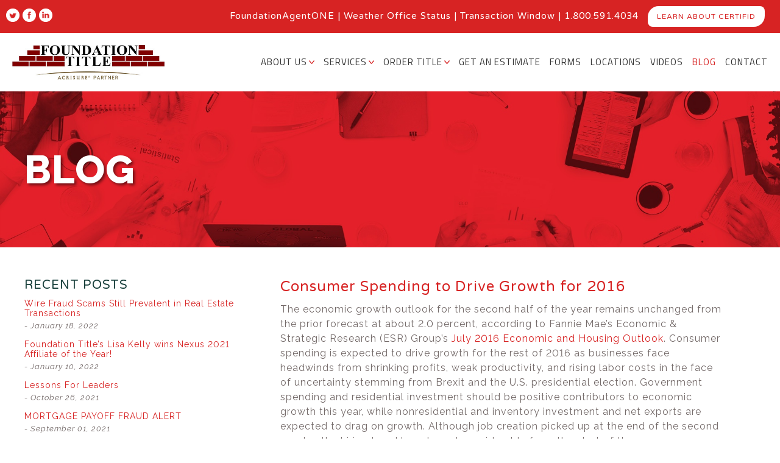

--- FILE ---
content_type: text/html; charset=UTF-8
request_url: https://foundationtitle.com/consumer-spending-drive-growth-2016/
body_size: 16685
content:
<!DOCTYPE html>

<html xmlns="http://www.w3.org/1999/xhtml" lang="en-US">

<head>
	
	<meta http-equiv="Content-Type" content="text/html; charset=UTF-8" />
	
	
	<meta name="viewport" content="width=device-width, initial-scale=1, user-scalable=yes">
    <meta name="google-site-verification" content="dM-A52v4tYnPiDb_vrLGfA3yjyFOV7lAQh9ollepbj4" />

	<title>Consumer Spending to Drive Growth for 2016 - Foundation Title</title>
    
    <!-- jQuery library (served from Google) -->
	
    <!-- End jQuery library (served from Google) -->
    
    <!--Javascript Files-->
    <!--<script src="</?php echo get_template_directory_uri(); ?>/js/jquery.bxslider.min.js"></script>
		<script src="https://foundationtitle.com/wp-content/themes/foundation/js/main.js"></script>
		<script src="https://foundationtitle.com/wp-content/themes/foundation/js/jquery.matchHeight.js"></script>-->
    
    <!--Lodestar Embed-->
        
    <!--Google Web Fonts-->
	<link href="https://fonts.googleapis.com/css?family=Raleway:400,400i,600,600i,700,700i,800,800i|Titillium+Web|Varela+Round" rel="stylesheet"> 
	<!--End Google Web Fonts-->
	
	<!--[if lt IE 9]>
    <script src="https://cdnjs.cloudflare.com/ajax/libs/html5shiv/3.7/html5shiv.js"></script>
	<script src="https://cdnjs.cloudflare.com/ajax/libs/selectivizr/1.0.2/selectivizr-min.js"></script>
    <![endif]-->
	
	<link rel="pingback" href="https://foundationtitle.com/xmlrpc.php" />

	
	<meta name='robots' content='index, follow, max-image-preview:large, max-snippet:-1, max-video-preview:-1' />
	<style>img:is([sizes="auto" i], [sizes^="auto," i]) { contain-intrinsic-size: 3000px 1500px }</style>
	
            <script data-no-defer="1" data-ezscrex="false" data-cfasync="false" data-pagespeed-no-defer data-cookieconsent="ignore">
                var ctPublicFunctions = {"_ajax_nonce":"925b325239","_rest_nonce":"e20f813e34","_ajax_url":"\/wp-admin\/admin-ajax.php","_rest_url":"https:\/\/foundationtitle.com\/wp-json\/","data__cookies_type":"native","data__ajax_type":"rest","data__bot_detector_enabled":0,"data__frontend_data_log_enabled":1,"cookiePrefix":"","wprocket_detected":false,"host_url":"foundationtitle.com","text__ee_click_to_select":"Click to select the whole data","text__ee_original_email":"The complete one is","text__ee_got_it":"Got it","text__ee_blocked":"Blocked","text__ee_cannot_connect":"Cannot connect","text__ee_cannot_decode":"Can not decode email. Unknown reason","text__ee_email_decoder":"CleanTalk email decoder","text__ee_wait_for_decoding":"The magic is on the way!","text__ee_decoding_process":"Please wait a few seconds while we decode the contact data."}
            </script>
        
            <script data-no-defer="1" data-ezscrex="false" data-cfasync="false" data-pagespeed-no-defer data-cookieconsent="ignore">
                var ctPublic = {"_ajax_nonce":"925b325239","settings__forms__check_internal":"0","settings__forms__check_external":"0","settings__forms__force_protection":0,"settings__forms__search_test":"0","settings__forms__wc_add_to_cart":"0","settings__data__bot_detector_enabled":0,"settings__sfw__anti_crawler":0,"blog_home":"https:\/\/foundationtitle.com\/","pixel__setting":"0","pixel__enabled":false,"pixel__url":null,"data__email_check_before_post":"1","data__email_check_exist_post":0,"data__cookies_type":"native","data__key_is_ok":true,"data__visible_fields_required":true,"wl_brandname":"Anti-Spam by CleanTalk","wl_brandname_short":"CleanTalk","ct_checkjs_key":2123797831,"emailEncoderPassKey":"c57883faf5dc65d30c9a5ba0bdabf5ff","bot_detector_forms_excluded":"W10=","advancedCacheExists":false,"varnishCacheExists":false,"wc_ajax_add_to_cart":true}
            </script>
        
	<!-- This site is optimized with the Yoast SEO plugin v26.7 - https://yoast.com/wordpress/plugins/seo/ -->
	<link rel="canonical" href="https://foundationtitle.com/consumer-spending-drive-growth-2016/" />
	<meta property="og:locale" content="en_US" />
	<meta property="og:type" content="article" />
	<meta property="og:title" content="Consumer Spending to Drive Growth for 2016 - Foundation Title" />
	<meta property="og:description" content="The economic growth outlook for the second half of the..." />
	<meta property="og:url" content="https://foundationtitle.com/consumer-spending-drive-growth-2016/" />
	<meta property="og:site_name" content="Foundation Title" />
	<meta property="article:published_time" content="2016-07-22T20:16:40+00:00" />
	<meta property="article:modified_time" content="2016-10-12T20:18:01+00:00" />
	<meta name="author" content="found_dev_admin" />
	<meta name="twitter:card" content="summary_large_image" />
	<meta name="twitter:label1" content="Written by" />
	<meta name="twitter:data1" content="found_dev_admin" />
	<meta name="twitter:label2" content="Est. reading time" />
	<meta name="twitter:data2" content="2 minutes" />
	<script type="application/ld+json" class="yoast-schema-graph">{"@context":"https://schema.org","@graph":[{"@type":"Article","@id":"https://foundationtitle.com/consumer-spending-drive-growth-2016/#article","isPartOf":{"@id":"https://foundationtitle.com/consumer-spending-drive-growth-2016/"},"author":{"name":"found_dev_admin","@id":"https://foundationtitle.com.com/#/schema/person/9000e52bc510d90d761dc2a10805a4f5"},"headline":"Consumer Spending to Drive Growth for 2016","datePublished":"2016-07-22T20:16:40+00:00","dateModified":"2016-10-12T20:18:01+00:00","mainEntityOfPage":{"@id":"https://foundationtitle.com/consumer-spending-drive-growth-2016/"},"wordCount":341,"commentCount":0,"articleSection":["Buying/Selling","Real Estate Trends","Today's Marketplace"],"inLanguage":"en-US","potentialAction":[{"@type":"CommentAction","name":"Comment","target":["https://foundationtitle.com/consumer-spending-drive-growth-2016/#respond"]}]},{"@type":"WebPage","@id":"https://foundationtitle.com/consumer-spending-drive-growth-2016/","url":"https://foundationtitle.com/consumer-spending-drive-growth-2016/","name":"Consumer Spending to Drive Growth for 2016 - Foundation Title","isPartOf":{"@id":"https://foundationtitle.com.com/#website"},"datePublished":"2016-07-22T20:16:40+00:00","dateModified":"2016-10-12T20:18:01+00:00","author":{"@id":"https://foundationtitle.com.com/#/schema/person/9000e52bc510d90d761dc2a10805a4f5"},"breadcrumb":{"@id":"https://foundationtitle.com/consumer-spending-drive-growth-2016/#breadcrumb"},"inLanguage":"en-US","potentialAction":[{"@type":"ReadAction","target":["https://foundationtitle.com/consumer-spending-drive-growth-2016/"]}]},{"@type":"BreadcrumbList","@id":"https://foundationtitle.com/consumer-spending-drive-growth-2016/#breadcrumb","itemListElement":[{"@type":"ListItem","position":1,"name":"Home","item":"https://foundationtitle.com.com/"},{"@type":"ListItem","position":2,"name":"Blog","item":"https://ftnj.com/blog/"},{"@type":"ListItem","position":3,"name":"Consumer Spending to Drive Growth for 2016"}]},{"@type":"WebSite","@id":"https://foundationtitle.com.com/#website","url":"https://foundationtitle.com.com/","name":"Foundation Title","description":"","potentialAction":[{"@type":"SearchAction","target":{"@type":"EntryPoint","urlTemplate":"https://foundationtitle.com.com/?s={search_term_string}"},"query-input":{"@type":"PropertyValueSpecification","valueRequired":true,"valueName":"search_term_string"}}],"inLanguage":"en-US"},{"@type":"Person","@id":"https://foundationtitle.com.com/#/schema/person/9000e52bc510d90d761dc2a10805a4f5","name":"found_dev_admin","url":"https://foundationtitle.com/author/found_dev_admin/"}]}</script>
	<!-- / Yoast SEO plugin. -->


<link rel="alternate" type="application/rss+xml" title="Foundation Title &raquo; Consumer Spending to Drive Growth for 2016 Comments Feed" href="https://foundationtitle.com/consumer-spending-drive-growth-2016/feed/" />
<script type="text/javascript">
/* <![CDATA[ */
window._wpemojiSettings = {"baseUrl":"https:\/\/s.w.org\/images\/core\/emoji\/16.0.1\/72x72\/","ext":".png","svgUrl":"https:\/\/s.w.org\/images\/core\/emoji\/16.0.1\/svg\/","svgExt":".svg","source":{"concatemoji":"https:\/\/foundationtitle.com\/wp-includes\/js\/wp-emoji-release.min.js?ver=2ce732a6fde6d7db15edecdc3796d5a4"}};
/*! This file is auto-generated */
!function(s,n){var o,i,e;function c(e){try{var t={supportTests:e,timestamp:(new Date).valueOf()};sessionStorage.setItem(o,JSON.stringify(t))}catch(e){}}function p(e,t,n){e.clearRect(0,0,e.canvas.width,e.canvas.height),e.fillText(t,0,0);var t=new Uint32Array(e.getImageData(0,0,e.canvas.width,e.canvas.height).data),a=(e.clearRect(0,0,e.canvas.width,e.canvas.height),e.fillText(n,0,0),new Uint32Array(e.getImageData(0,0,e.canvas.width,e.canvas.height).data));return t.every(function(e,t){return e===a[t]})}function u(e,t){e.clearRect(0,0,e.canvas.width,e.canvas.height),e.fillText(t,0,0);for(var n=e.getImageData(16,16,1,1),a=0;a<n.data.length;a++)if(0!==n.data[a])return!1;return!0}function f(e,t,n,a){switch(t){case"flag":return n(e,"\ud83c\udff3\ufe0f\u200d\u26a7\ufe0f","\ud83c\udff3\ufe0f\u200b\u26a7\ufe0f")?!1:!n(e,"\ud83c\udde8\ud83c\uddf6","\ud83c\udde8\u200b\ud83c\uddf6")&&!n(e,"\ud83c\udff4\udb40\udc67\udb40\udc62\udb40\udc65\udb40\udc6e\udb40\udc67\udb40\udc7f","\ud83c\udff4\u200b\udb40\udc67\u200b\udb40\udc62\u200b\udb40\udc65\u200b\udb40\udc6e\u200b\udb40\udc67\u200b\udb40\udc7f");case"emoji":return!a(e,"\ud83e\udedf")}return!1}function g(e,t,n,a){var r="undefined"!=typeof WorkerGlobalScope&&self instanceof WorkerGlobalScope?new OffscreenCanvas(300,150):s.createElement("canvas"),o=r.getContext("2d",{willReadFrequently:!0}),i=(o.textBaseline="top",o.font="600 32px Arial",{});return e.forEach(function(e){i[e]=t(o,e,n,a)}),i}function t(e){var t=s.createElement("script");t.src=e,t.defer=!0,s.head.appendChild(t)}"undefined"!=typeof Promise&&(o="wpEmojiSettingsSupports",i=["flag","emoji"],n.supports={everything:!0,everythingExceptFlag:!0},e=new Promise(function(e){s.addEventListener("DOMContentLoaded",e,{once:!0})}),new Promise(function(t){var n=function(){try{var e=JSON.parse(sessionStorage.getItem(o));if("object"==typeof e&&"number"==typeof e.timestamp&&(new Date).valueOf()<e.timestamp+604800&&"object"==typeof e.supportTests)return e.supportTests}catch(e){}return null}();if(!n){if("undefined"!=typeof Worker&&"undefined"!=typeof OffscreenCanvas&&"undefined"!=typeof URL&&URL.createObjectURL&&"undefined"!=typeof Blob)try{var e="postMessage("+g.toString()+"("+[JSON.stringify(i),f.toString(),p.toString(),u.toString()].join(",")+"));",a=new Blob([e],{type:"text/javascript"}),r=new Worker(URL.createObjectURL(a),{name:"wpTestEmojiSupports"});return void(r.onmessage=function(e){c(n=e.data),r.terminate(),t(n)})}catch(e){}c(n=g(i,f,p,u))}t(n)}).then(function(e){for(var t in e)n.supports[t]=e[t],n.supports.everything=n.supports.everything&&n.supports[t],"flag"!==t&&(n.supports.everythingExceptFlag=n.supports.everythingExceptFlag&&n.supports[t]);n.supports.everythingExceptFlag=n.supports.everythingExceptFlag&&!n.supports.flag,n.DOMReady=!1,n.readyCallback=function(){n.DOMReady=!0}}).then(function(){return e}).then(function(){var e;n.supports.everything||(n.readyCallback(),(e=n.source||{}).concatemoji?t(e.concatemoji):e.wpemoji&&e.twemoji&&(t(e.twemoji),t(e.wpemoji)))}))}((window,document),window._wpemojiSettings);
/* ]]> */
</script>
<style id='wp-emoji-styles-inline-css' type='text/css'>

	img.wp-smiley, img.emoji {
		display: inline !important;
		border: none !important;
		box-shadow: none !important;
		height: 1em !important;
		width: 1em !important;
		margin: 0 0.07em !important;
		vertical-align: -0.1em !important;
		background: none !important;
		padding: 0 !important;
	}
</style>
<link rel='stylesheet' id='wp-block-library-css' href='https://foundationtitle.com/wp-includes/css/dist/block-library/style.min.css?ver=2ce732a6fde6d7db15edecdc3796d5a4' type='text/css' media='all' />
<style id='classic-theme-styles-inline-css' type='text/css'>
/*! This file is auto-generated */
.wp-block-button__link{color:#fff;background-color:#32373c;border-radius:9999px;box-shadow:none;text-decoration:none;padding:calc(.667em + 2px) calc(1.333em + 2px);font-size:1.125em}.wp-block-file__button{background:#32373c;color:#fff;text-decoration:none}
</style>
<style id='global-styles-inline-css' type='text/css'>
:root{--wp--preset--aspect-ratio--square: 1;--wp--preset--aspect-ratio--4-3: 4/3;--wp--preset--aspect-ratio--3-4: 3/4;--wp--preset--aspect-ratio--3-2: 3/2;--wp--preset--aspect-ratio--2-3: 2/3;--wp--preset--aspect-ratio--16-9: 16/9;--wp--preset--aspect-ratio--9-16: 9/16;--wp--preset--color--black: #000000;--wp--preset--color--cyan-bluish-gray: #abb8c3;--wp--preset--color--white: #ffffff;--wp--preset--color--pale-pink: #f78da7;--wp--preset--color--vivid-red: #cf2e2e;--wp--preset--color--luminous-vivid-orange: #ff6900;--wp--preset--color--luminous-vivid-amber: #fcb900;--wp--preset--color--light-green-cyan: #7bdcb5;--wp--preset--color--vivid-green-cyan: #00d084;--wp--preset--color--pale-cyan-blue: #8ed1fc;--wp--preset--color--vivid-cyan-blue: #0693e3;--wp--preset--color--vivid-purple: #9b51e0;--wp--preset--gradient--vivid-cyan-blue-to-vivid-purple: linear-gradient(135deg,rgba(6,147,227,1) 0%,rgb(155,81,224) 100%);--wp--preset--gradient--light-green-cyan-to-vivid-green-cyan: linear-gradient(135deg,rgb(122,220,180) 0%,rgb(0,208,130) 100%);--wp--preset--gradient--luminous-vivid-amber-to-luminous-vivid-orange: linear-gradient(135deg,rgba(252,185,0,1) 0%,rgba(255,105,0,1) 100%);--wp--preset--gradient--luminous-vivid-orange-to-vivid-red: linear-gradient(135deg,rgba(255,105,0,1) 0%,rgb(207,46,46) 100%);--wp--preset--gradient--very-light-gray-to-cyan-bluish-gray: linear-gradient(135deg,rgb(238,238,238) 0%,rgb(169,184,195) 100%);--wp--preset--gradient--cool-to-warm-spectrum: linear-gradient(135deg,rgb(74,234,220) 0%,rgb(151,120,209) 20%,rgb(207,42,186) 40%,rgb(238,44,130) 60%,rgb(251,105,98) 80%,rgb(254,248,76) 100%);--wp--preset--gradient--blush-light-purple: linear-gradient(135deg,rgb(255,206,236) 0%,rgb(152,150,240) 100%);--wp--preset--gradient--blush-bordeaux: linear-gradient(135deg,rgb(254,205,165) 0%,rgb(254,45,45) 50%,rgb(107,0,62) 100%);--wp--preset--gradient--luminous-dusk: linear-gradient(135deg,rgb(255,203,112) 0%,rgb(199,81,192) 50%,rgb(65,88,208) 100%);--wp--preset--gradient--pale-ocean: linear-gradient(135deg,rgb(255,245,203) 0%,rgb(182,227,212) 50%,rgb(51,167,181) 100%);--wp--preset--gradient--electric-grass: linear-gradient(135deg,rgb(202,248,128) 0%,rgb(113,206,126) 100%);--wp--preset--gradient--midnight: linear-gradient(135deg,rgb(2,3,129) 0%,rgb(40,116,252) 100%);--wp--preset--font-size--small: 13px;--wp--preset--font-size--medium: 20px;--wp--preset--font-size--large: 36px;--wp--preset--font-size--x-large: 42px;--wp--preset--spacing--20: 0.44rem;--wp--preset--spacing--30: 0.67rem;--wp--preset--spacing--40: 1rem;--wp--preset--spacing--50: 1.5rem;--wp--preset--spacing--60: 2.25rem;--wp--preset--spacing--70: 3.38rem;--wp--preset--spacing--80: 5.06rem;--wp--preset--shadow--natural: 6px 6px 9px rgba(0, 0, 0, 0.2);--wp--preset--shadow--deep: 12px 12px 50px rgba(0, 0, 0, 0.4);--wp--preset--shadow--sharp: 6px 6px 0px rgba(0, 0, 0, 0.2);--wp--preset--shadow--outlined: 6px 6px 0px -3px rgba(255, 255, 255, 1), 6px 6px rgba(0, 0, 0, 1);--wp--preset--shadow--crisp: 6px 6px 0px rgba(0, 0, 0, 1);}:where(.is-layout-flex){gap: 0.5em;}:where(.is-layout-grid){gap: 0.5em;}body .is-layout-flex{display: flex;}.is-layout-flex{flex-wrap: wrap;align-items: center;}.is-layout-flex > :is(*, div){margin: 0;}body .is-layout-grid{display: grid;}.is-layout-grid > :is(*, div){margin: 0;}:where(.wp-block-columns.is-layout-flex){gap: 2em;}:where(.wp-block-columns.is-layout-grid){gap: 2em;}:where(.wp-block-post-template.is-layout-flex){gap: 1.25em;}:where(.wp-block-post-template.is-layout-grid){gap: 1.25em;}.has-black-color{color: var(--wp--preset--color--black) !important;}.has-cyan-bluish-gray-color{color: var(--wp--preset--color--cyan-bluish-gray) !important;}.has-white-color{color: var(--wp--preset--color--white) !important;}.has-pale-pink-color{color: var(--wp--preset--color--pale-pink) !important;}.has-vivid-red-color{color: var(--wp--preset--color--vivid-red) !important;}.has-luminous-vivid-orange-color{color: var(--wp--preset--color--luminous-vivid-orange) !important;}.has-luminous-vivid-amber-color{color: var(--wp--preset--color--luminous-vivid-amber) !important;}.has-light-green-cyan-color{color: var(--wp--preset--color--light-green-cyan) !important;}.has-vivid-green-cyan-color{color: var(--wp--preset--color--vivid-green-cyan) !important;}.has-pale-cyan-blue-color{color: var(--wp--preset--color--pale-cyan-blue) !important;}.has-vivid-cyan-blue-color{color: var(--wp--preset--color--vivid-cyan-blue) !important;}.has-vivid-purple-color{color: var(--wp--preset--color--vivid-purple) !important;}.has-black-background-color{background-color: var(--wp--preset--color--black) !important;}.has-cyan-bluish-gray-background-color{background-color: var(--wp--preset--color--cyan-bluish-gray) !important;}.has-white-background-color{background-color: var(--wp--preset--color--white) !important;}.has-pale-pink-background-color{background-color: var(--wp--preset--color--pale-pink) !important;}.has-vivid-red-background-color{background-color: var(--wp--preset--color--vivid-red) !important;}.has-luminous-vivid-orange-background-color{background-color: var(--wp--preset--color--luminous-vivid-orange) !important;}.has-luminous-vivid-amber-background-color{background-color: var(--wp--preset--color--luminous-vivid-amber) !important;}.has-light-green-cyan-background-color{background-color: var(--wp--preset--color--light-green-cyan) !important;}.has-vivid-green-cyan-background-color{background-color: var(--wp--preset--color--vivid-green-cyan) !important;}.has-pale-cyan-blue-background-color{background-color: var(--wp--preset--color--pale-cyan-blue) !important;}.has-vivid-cyan-blue-background-color{background-color: var(--wp--preset--color--vivid-cyan-blue) !important;}.has-vivid-purple-background-color{background-color: var(--wp--preset--color--vivid-purple) !important;}.has-black-border-color{border-color: var(--wp--preset--color--black) !important;}.has-cyan-bluish-gray-border-color{border-color: var(--wp--preset--color--cyan-bluish-gray) !important;}.has-white-border-color{border-color: var(--wp--preset--color--white) !important;}.has-pale-pink-border-color{border-color: var(--wp--preset--color--pale-pink) !important;}.has-vivid-red-border-color{border-color: var(--wp--preset--color--vivid-red) !important;}.has-luminous-vivid-orange-border-color{border-color: var(--wp--preset--color--luminous-vivid-orange) !important;}.has-luminous-vivid-amber-border-color{border-color: var(--wp--preset--color--luminous-vivid-amber) !important;}.has-light-green-cyan-border-color{border-color: var(--wp--preset--color--light-green-cyan) !important;}.has-vivid-green-cyan-border-color{border-color: var(--wp--preset--color--vivid-green-cyan) !important;}.has-pale-cyan-blue-border-color{border-color: var(--wp--preset--color--pale-cyan-blue) !important;}.has-vivid-cyan-blue-border-color{border-color: var(--wp--preset--color--vivid-cyan-blue) !important;}.has-vivid-purple-border-color{border-color: var(--wp--preset--color--vivid-purple) !important;}.has-vivid-cyan-blue-to-vivid-purple-gradient-background{background: var(--wp--preset--gradient--vivid-cyan-blue-to-vivid-purple) !important;}.has-light-green-cyan-to-vivid-green-cyan-gradient-background{background: var(--wp--preset--gradient--light-green-cyan-to-vivid-green-cyan) !important;}.has-luminous-vivid-amber-to-luminous-vivid-orange-gradient-background{background: var(--wp--preset--gradient--luminous-vivid-amber-to-luminous-vivid-orange) !important;}.has-luminous-vivid-orange-to-vivid-red-gradient-background{background: var(--wp--preset--gradient--luminous-vivid-orange-to-vivid-red) !important;}.has-very-light-gray-to-cyan-bluish-gray-gradient-background{background: var(--wp--preset--gradient--very-light-gray-to-cyan-bluish-gray) !important;}.has-cool-to-warm-spectrum-gradient-background{background: var(--wp--preset--gradient--cool-to-warm-spectrum) !important;}.has-blush-light-purple-gradient-background{background: var(--wp--preset--gradient--blush-light-purple) !important;}.has-blush-bordeaux-gradient-background{background: var(--wp--preset--gradient--blush-bordeaux) !important;}.has-luminous-dusk-gradient-background{background: var(--wp--preset--gradient--luminous-dusk) !important;}.has-pale-ocean-gradient-background{background: var(--wp--preset--gradient--pale-ocean) !important;}.has-electric-grass-gradient-background{background: var(--wp--preset--gradient--electric-grass) !important;}.has-midnight-gradient-background{background: var(--wp--preset--gradient--midnight) !important;}.has-small-font-size{font-size: var(--wp--preset--font-size--small) !important;}.has-medium-font-size{font-size: var(--wp--preset--font-size--medium) !important;}.has-large-font-size{font-size: var(--wp--preset--font-size--large) !important;}.has-x-large-font-size{font-size: var(--wp--preset--font-size--x-large) !important;}
:where(.wp-block-post-template.is-layout-flex){gap: 1.25em;}:where(.wp-block-post-template.is-layout-grid){gap: 1.25em;}
:where(.wp-block-columns.is-layout-flex){gap: 2em;}:where(.wp-block-columns.is-layout-grid){gap: 2em;}
:root :where(.wp-block-pullquote){font-size: 1.5em;line-height: 1.6;}
</style>
<link rel='stylesheet' id='cleantalk-public-css-css' href='https://foundationtitle.com/wp-content/plugins/cleantalk-spam-protect/css/cleantalk-public.min.css?ver=6.70.1_1766379778' type='text/css' media='all' />
<link rel='stylesheet' id='cleantalk-email-decoder-css-css' href='https://foundationtitle.com/wp-content/plugins/cleantalk-spam-protect/css/cleantalk-email-decoder.min.css?ver=6.70.1_1766379778' type='text/css' media='all' />
<link rel='stylesheet' id='wpmenucart-icons-css' href='https://foundationtitle.com/wp-content/plugins/woocommerce-menu-bar-cart/assets/css/wpmenucart-icons.min.css?ver=2.14.12' type='text/css' media='all' />
<style id='wpmenucart-icons-inline-css' type='text/css'>
@font-face{font-family:WPMenuCart;src:url(https://foundationtitle.com/wp-content/plugins/woocommerce-menu-bar-cart/assets/fonts/WPMenuCart.eot);src:url(https://foundationtitle.com/wp-content/plugins/woocommerce-menu-bar-cart/assets/fonts/WPMenuCart.eot?#iefix) format('embedded-opentype'),url(https://foundationtitle.com/wp-content/plugins/woocommerce-menu-bar-cart/assets/fonts/WPMenuCart.woff2) format('woff2'),url(https://foundationtitle.com/wp-content/plugins/woocommerce-menu-bar-cart/assets/fonts/WPMenuCart.woff) format('woff'),url(https://foundationtitle.com/wp-content/plugins/woocommerce-menu-bar-cart/assets/fonts/WPMenuCart.ttf) format('truetype'),url(https://foundationtitle.com/wp-content/plugins/woocommerce-menu-bar-cart/assets/fonts/WPMenuCart.svg#WPMenuCart) format('svg');font-weight:400;font-style:normal;font-display:swap}
</style>
<link rel='stylesheet' id='wpmenucart-css' href='https://foundationtitle.com/wp-content/plugins/woocommerce-menu-bar-cart/assets/css/wpmenucart-main.min.css?ver=2.14.12' type='text/css' media='all' />
<link rel='stylesheet' id='woocommerce-layout-css' href='https://foundationtitle.com/wp-content/plugins/woocommerce/assets/css/woocommerce-layout.css?ver=8.9.3' type='text/css' media='all' />
<link rel='stylesheet' id='woocommerce-smallscreen-css' href='https://foundationtitle.com/wp-content/plugins/woocommerce/assets/css/woocommerce-smallscreen.css?ver=8.9.3' type='text/css' media='only screen and (max-width: 768px)' />
<link rel='stylesheet' id='woocommerce-general-css' href='https://foundationtitle.com/wp-content/plugins/woocommerce/assets/css/woocommerce.css?ver=8.9.3' type='text/css' media='all' />
<style id='woocommerce-inline-inline-css' type='text/css'>
.woocommerce form .form-row .required { visibility: visible; }
</style>
<link rel='stylesheet' id='sfbap1_socialfeed_style-css' href='https://foundationtitle.com/wp-content/plugins/wp-social-feed/includes/../bower_components/social-feed/css/jquery.socialfeed.css?ver=1.0.0' type='text/css' media='all' />
<link rel='stylesheet' id='wpsl-styles-css' href='https://foundationtitle.com/wp-content/plugins/wp-store-locator/css/styles.min.css?ver=2.2.261' type='text/css' media='all' />
<link rel='stylesheet' id='style-css' href='https://foundationtitle.com/wp-content/themes/foundation/style.css?ver=2ce732a6fde6d7db15edecdc3796d5a4' type='text/css' media='all' />
<link rel='stylesheet' id='normalize-css' href='https://foundationtitle.com/wp-content/themes/foundation/css/normalize.css?ver=2ce732a6fde6d7db15edecdc3796d5a4' type='text/css' media='all' />
<link rel='stylesheet' id='1024-css' href='https://foundationtitle.com/wp-content/themes/foundation/css/1024.css?ver=2ce732a6fde6d7db15edecdc3796d5a4' type='text/css' media='screen and (max-width: 1024px)' />
<link rel='stylesheet' id='768-css' href='https://foundationtitle.com/wp-content/themes/foundation/css/768.css?ver=2ce732a6fde6d7db15edecdc3796d5a4' type='text/css' media='screen and (max-width: 768px)' />
<link rel='stylesheet' id='675-css' href='https://foundationtitle.com/wp-content/themes/foundation/css/675.css?ver=2ce732a6fde6d7db15edecdc3796d5a4' type='text/css' media='screen and (max-width: 675px)' />
<link rel='stylesheet' id='480-css' href='https://foundationtitle.com/wp-content/themes/foundation/css/480.css?ver=2ce732a6fde6d7db15edecdc3796d5a4' type='text/css' media='screen and (max-width: 480px)' />
<link rel='stylesheet' id='bxslidercss-css' href='https://foundationtitle.com/wp-content/themes/foundation/css/jquery.bxslider.css?ver=2ce732a6fde6d7db15edecdc3796d5a4' type='text/css' media='all' />
<link rel='stylesheet' id='sv-wc-payment-gateway-payment-form-v5_15_12-css' href='https://foundationtitle.com/wp-content/plugins/woocommerce-gateway-firstdata/vendor/skyverge/wc-plugin-framework/woocommerce/payment-gateway/assets/css/frontend/sv-wc-payment-gateway-payment-form.min.css?ver=5.15.12' type='text/css' media='all' />
<link rel='stylesheet' id='woocommerce-nyp-css' href='https://foundationtitle.com/wp-content/plugins/woocommerce-name-your-price/assets/css/frontend/name-your-price.min.css?ver=3.7.0' type='text/css' media='all' />
<script type="text/javascript" src="https://foundationtitle.com/wp-includes/js/jquery/jquery.min.js?ver=3.7.1" id="jquery-core-js"></script>
<script type="text/javascript" src="https://foundationtitle.com/wp-includes/js/jquery/jquery-migrate.min.js?ver=3.4.1" id="jquery-migrate-js"></script>
<script type="text/javascript" src="https://foundationtitle.com/wp-content/plugins/cleantalk-spam-protect/js/apbct-public-bundle_gathering.min.js?ver=6.70.1_1766379778" id="apbct-public-bundle_gathering.min-js-js"></script>
<script type="text/javascript" src="https://foundationtitle.com/wp-content/plugins/woocommerce/assets/js/jquery-blockui/jquery.blockUI.min.js?ver=2.7.0-wc.8.9.3" id="jquery-blockui-js" defer="defer" data-wp-strategy="defer"></script>
<script type="text/javascript" id="wc-add-to-cart-js-extra">
/* <![CDATA[ */
var wc_add_to_cart_params = {"ajax_url":"\/wp-admin\/admin-ajax.php","wc_ajax_url":"\/?wc-ajax=%%endpoint%%","i18n_view_cart":"View cart","cart_url":"https:\/\/foundationtitle.com\/cart\/","is_cart":"","cart_redirect_after_add":"yes"};
/* ]]> */
</script>
<script type="text/javascript" src="https://foundationtitle.com/wp-content/plugins/woocommerce/assets/js/frontend/add-to-cart.min.js?ver=8.9.3" id="wc-add-to-cart-js" defer="defer" data-wp-strategy="defer"></script>
<script type="text/javascript" src="https://foundationtitle.com/wp-content/plugins/woocommerce/assets/js/js-cookie/js.cookie.min.js?ver=2.1.4-wc.8.9.3" id="js-cookie-js" defer="defer" data-wp-strategy="defer"></script>
<script type="text/javascript" id="woocommerce-js-extra">
/* <![CDATA[ */
var woocommerce_params = {"ajax_url":"\/wp-admin\/admin-ajax.php","wc_ajax_url":"\/?wc-ajax=%%endpoint%%"};
/* ]]> */
</script>
<script type="text/javascript" src="https://foundationtitle.com/wp-content/plugins/woocommerce/assets/js/frontend/woocommerce.min.js?ver=8.9.3" id="woocommerce-js" defer="defer" data-wp-strategy="defer"></script>
<script type="text/javascript" src="https://foundationtitle.com/wp-content/plugins/wp-social-feed/includes/../bower_components/codebird-js/codebird.js?ver=2ce732a6fde6d7db15edecdc3796d5a4" id="sfbap1_codebird-js"></script>
<script type="text/javascript" src="https://foundationtitle.com/wp-content/plugins/wp-social-feed/includes/../bower_components/doT/doT.min.js?ver=2ce732a6fde6d7db15edecdc3796d5a4" id="sfbap1_doT-js"></script>
<script type="text/javascript" src="https://foundationtitle.com/wp-content/plugins/wp-social-feed/includes/../bower_components/moment/min/moment.min.js?ver=2ce732a6fde6d7db15edecdc3796d5a4" id="sfbap1_moment-js"></script>
<script type="text/javascript" src="https://foundationtitle.com/wp-content/plugins/wp-social-feed/includes/../bower_components/social-feed/js/jquery.socialfeed.js?ver=2ce732a6fde6d7db15edecdc3796d5a4" id="sfbap1_socialfeed-js"></script>
<script type="text/javascript" src="https://foundationtitle.com/wp-content/plugins/wp-social-feed/includes/../bower_components/moment/locale/en-ca.js?ver=2ce732a6fde6d7db15edecdc3796d5a4" id="sfbap1_en-js"></script>
<script type="text/javascript" src="https://foundationtitle.com/wp-content/plugins/woocommerce/assets/js/jquery-payment/jquery.payment.min.js?ver=3.0.0-wc.8.9.3" id="jquery-payment-js" data-wp-strategy="defer"></script>
<script type="text/javascript" id="sv-wc-payment-gateway-payment-form-v5_15_12-js-extra">
/* <![CDATA[ */
var sv_wc_payment_gateway_payment_form_params = {"order_button_text":"Place order","card_number_missing":"Card number is missing","card_number_invalid":"Card number is invalid","card_number_digits_invalid":"Card number is invalid (only digits allowed)","card_number_length_invalid":"Card number is invalid (wrong length)","card_type_invalid":"Card is invalid","card_type_invalid_specific_type":"{card_type} card is invalid","cvv_missing":"Card security code is missing","cvv_digits_invalid":"Card security code is invalid (only digits are allowed)","cvv_length_invalid":"Card security code is invalid (must be 3 or 4 digits)","card_exp_date_invalid":"Card expiration date is invalid","check_number_digits_invalid":"Check Number is invalid (only digits are allowed)","check_number_missing":"Check Number is missing","drivers_license_state_missing":"Driver's license state is missing","drivers_license_number_missing":"Driver's license number is missing","drivers_license_number_invalid":"Driver's license number is invalid","account_number_missing":"Account Number is missing","account_number_invalid":"Account Number is invalid (only digits are allowed)","account_number_length_invalid":"Account Number is invalid (must be between 5 and 17 digits)","routing_number_missing":"Routing Number is missing","routing_number_digits_invalid":"Routing Number is invalid (only digits are allowed)","routing_number_length_invalid":"Routing Number is invalid (must be 9 digits)"};
/* ]]> */
</script>
<script type="text/javascript" src="https://foundationtitle.com/wp-content/plugins/woocommerce-gateway-firstdata/vendor/skyverge/wc-plugin-framework/woocommerce/payment-gateway/assets/dist/frontend/sv-wc-payment-gateway-payment-form.js?ver=5.15.12" id="sv-wc-payment-gateway-payment-form-v5_15_12-js"></script>
<script type="text/javascript" src="https://foundationtitle.com/wp-content/plugins/woocommerce-gateway-firstdata/assets/js/frontend/wc-first-data-payeezy-gateway-payment-form.min.js?ver=5.3.1" id="wc-first-data-payeezy-gateway-payment-form-js"></script>
<link rel="https://api.w.org/" href="https://foundationtitle.com/wp-json/" /><link rel="alternate" title="JSON" type="application/json" href="https://foundationtitle.com/wp-json/wp/v2/posts/28723" /><link rel="alternate" title="oEmbed (JSON)" type="application/json+oembed" href="https://foundationtitle.com/wp-json/oembed/1.0/embed?url=https%3A%2F%2Ffoundationtitle.com%2Fconsumer-spending-drive-growth-2016%2F" />
<link rel="alternate" title="oEmbed (XML)" type="text/xml+oembed" href="https://foundationtitle.com/wp-json/oembed/1.0/embed?url=https%3A%2F%2Ffoundationtitle.com%2Fconsumer-spending-drive-growth-2016%2F&#038;format=xml" />
<!-- HFCM by 99 Robots - Snippet # 2: Google Analytics -->
<script>
(function() {
	(function (i, s, o, g, r, a, m) {
		i['GoogleAnalyticsObject'] = r;
		i[r] = i[r] || function () {
				(i[r].q = i[r].q || []).push(arguments)
			}, i[r].l = 1 * new Date();
		a = s.createElement(o),
			m = s.getElementsByTagName(o)[0];
		a.async = 1;
		a.src = g;
		m.parentNode.insertBefore(a, m)
	})(window, document, 'script', 'https://google-analytics.com/analytics.js', 'ga');

	ga('create', 'UA-88175206-1', 'auto');
			ga('send', 'pageview');
	})();
</script>
<!-- /end HFCM by 99 Robots -->
<script>  var el_i13_login_captcha=null; var el_i13_register_captcha=null; </script>        <link rel="shortcut icon" href="https://foundationtitle.com/wp-content/themes/foundation/favicon.ico?v=2" type="image/x-icon" />
        <link rel="apple-touch-icon" sizes="57x57" href="https://foundationtitle.com/wp-content/themes/foundation/favicon/apple-touch-icon-57x57.png?v=2">
        <link rel="apple-touch-icon" sizes="60x60" href="https://foundationtitle.com/wp-content/themes/foundation/favicon/apple-touch-icon-60x60.png?v=2">
        <link rel="apple-touch-icon" sizes="72x72" href="https://foundationtitle.com/wp-content/themes/foundation/favicon/apple-touch-icon-72x72.png?v=2">
        <link rel="apple-touch-icon" sizes="76x76" href="https://foundationtitle.com/wp-content/themes/foundation/favicon/apple-touch-icon-76x76.png?v=2">
        <link rel="apple-touch-icon" sizes="114x114" href="https://foundationtitle.com/wp-content/themes/foundation/favicon/apple-touch-icon-114x114.png?v=2">
        <link rel="apple-touch-icon" sizes="120x120" href="https://foundationtitle.com/wp-content/themes/foundation/favicon/apple-touch-icon-120x120.png?v=2">
        <link rel="apple-touch-icon" sizes="144x144" href="https://foundationtitle.com/wp-content/themes/foundation/favicon/apple-touch-icon-144x144.png?v=2">
        <link rel="apple-touch-icon" sizes="152x152" href="https://foundationtitle.com/wp-content/themes/foundation/favicon/apple-touch-icon-152x152.png?v=2">
        <link rel="apple-touch-icon" sizes="180x180" href="https://foundationtitle.com/wp-content/themes/foundation/favicon/apple-touch-icon-180x180.png?v=2">
        <link rel="icon" type="image/png" href="https://foundationtitle.com/wp-content/themes/foundation/favicon/favicon-32x32.png?v=2" sizes="32x32">
        <link rel="icon" type="image/png" href="https://foundationtitle.com/wp-content/themes/foundation/favicon/favicon-194x194.png?v=2" sizes="194x194">
        <link rel="icon" type="image/png" href="https://foundationtitle.com/wp-content/themes/foundation/favicon/favicon-96x96.png?v=2" sizes="96x96">
        <link rel="icon" type="image/png" href="https://foundationtitle.com/wp-content/themes/foundation/favicon/android-chrome-192x192.png?v=2" sizes="192x192">
        <link rel="icon" type="image/png" href="https://foundationtitle.com/wp-content/themes/foundation/favicon/favicon-16x16.png?v=2" sizes="16x16">
        <link rel="manifest" href="https://foundationtitle.com/wp-content/themes/foundation/favicon/manifest.json?v=2">
        <link rel="mask-icon" href="https://foundationtitle.com/wp-content/themes/foundation/favicon/safari-pinned-tab.svg?v=2" color="#d72323">
        <meta name="apple-mobile-web-app-title" content="Foundation Title">
        <meta name="application-name" content="Foundation Title">
        <meta name="msapplication-TileColor" content="#d72323">
        <meta name="msapplication-TileImage" content="https://foundationtitle.com/wp-content/themes/foundation/favicon/mstile-144x144.png?v=2">
        <meta name="theme-color" content="#ffffff">
    	<noscript><style>.woocommerce-product-gallery{ opacity: 1 !important; }</style></noscript>
	<link rel="icon" href="https://foundationtitle.com/wp-content/uploads/cache/2019/02/cropped-favicon/376628592.png" sizes="32x32" />
<link rel="icon" href="https://foundationtitle.com/wp-content/uploads/cache/2019/02/cropped-favicon/4070271466.png" sizes="192x192" />
<link rel="apple-touch-icon" href="https://foundationtitle.com/wp-content/uploads/cache/2019/02/cropped-favicon/1856482907.png" />
<meta name="msapplication-TileImage" content="https://foundationtitle.com/wp-content/uploads/cache/2019/02/cropped-favicon/2232586029.png" />
		<style type="text/css" id="wp-custom-css">
			.wp-embedded-content {
	border:none;
	height:100vh;
	width:100%;
}		</style>
			
</head>

<body data-rsssl=1 class="wp-singular post-template-default single single-post postid-28723 single-format-standard wp-theme-foundation theme-foundation woocommerce-no-js">
      
  <!--Hidden Mobile Menu-->
  <div id="m-nav-wrap" class="clear red-b hide-phone hide-tablet hide-large hide-screen page-column">
    <div class="clear pad-left-20 pad-right-20 pad-top-20">
      <div class="menu-navigation-container"><ul id="menu-navigation" class="mobile-menu"><li id="menu-item-44" class="menu-item menu-item-type-post_type menu-item-object-page menu-item-has-children menu-item-44"><a href="https://foundationtitle.com/about-us/">About Us</a>
<ul class="sub-menu">
	<li id="menu-item-250" class="menu-item menu-item-type-post_type menu-item-object-page menu-item-250"><a href="https://foundationtitle.com/about-us/">About Us</a></li>
	<li id="menu-item-249" class="menu-item menu-item-type-post_type menu-item-object-page menu-item-249"><a href="https://foundationtitle.com/about-us/our-people/">Our People</a></li>
	<li id="menu-item-29186" class="menu-item menu-item-type-post_type menu-item-object-page menu-item-29186"><a href="https://foundationtitle.com/about-us/testimonials/">Testimonials</a></li>
	<li id="menu-item-29123" class="menu-item menu-item-type-post_type menu-item-object-page menu-item-29123"><a href="https://foundationtitle.com/about-us/social/">Social</a></li>
	<li id="menu-item-29214" class="menu-item menu-item-type-post_type menu-item-object-page menu-item-29214"><a href="https://foundationtitle.com/wire-fraud-prevention/">IMPORTANT INFORMATION ABOUT WIRE FRAUD PREVENTION</a></li>
</ul>
</li>
<li id="menu-item-43" class="menu-item menu-item-type-post_type menu-item-object-page menu-item-has-children menu-item-43"><a href="https://foundationtitle.com/services/">Services</a>
<ul class="sub-menu">
	<li id="menu-item-186" class="menu-item menu-item-type-post_type menu-item-object-page menu-item-186"><a href="https://foundationtitle.com/services/">Services</a></li>
	<li id="menu-item-190" class="menu-item menu-item-type-post_type menu-item-object-page menu-item-190"><a href="https://foundationtitle.com/services/residential-title-insurance/">Residential Title Insurance</a></li>
	<li id="menu-item-408" class="menu-item menu-item-type-post_type menu-item-object-page menu-item-408"><a href="https://foundationtitle.com/commercial-division/">Commercial Title Insurance</a></li>
	<li id="menu-item-189" class="menu-item menu-item-type-post_type menu-item-object-page menu-item-189"><a href="https://foundationtitle.com/services/settlement-services/">Settlement Services</a></li>
	<li id="menu-item-409" class="menu-item menu-item-type-post_type menu-item-object-page menu-item-409"><a href="https://foundationtitle.com/services/updater/">Help With Updater</a></li>
	<li id="menu-item-188" class="menu-item menu-item-type-post_type menu-item-object-page menu-item-188"><a href="https://foundationtitle.com/services/client-marketing-services/">Client Marketing Services</a></li>
	<li id="menu-item-187" class="menu-item menu-item-type-post_type menu-item-object-page menu-item-187"><a href="https://foundationtitle.com/services/1031-exchanges/">1031 Exchanges</a></li>
	<li id="menu-item-583" class="menu-item menu-item-type-post_type menu-item-object-page menu-item-583"><a href="https://foundationtitle.com/professional-services/">Professional Services</a></li>
	<li id="menu-item-28611" class="menu-item menu-item-type-post_type menu-item-object-page menu-item-28611"><a href="https://foundationtitle.com/national-lender-services/">National Lender Services</a></li>
	<li id="menu-item-37668" class="menu-item menu-item-type-post_type menu-item-object-product menu-item-37668"><a href="https://foundationtitle.com/product/payments/">Credit Card Payment</a></li>
</ul>
</li>
<li id="menu-item-42" class="menu-item menu-item-type-post_type menu-item-object-page menu-item-has-children menu-item-42"><a href="https://foundationtitle.com/order-title/">Order Title</a>
<ul class="sub-menu">
	<li id="menu-item-632" class="menu-item menu-item-type-post_type menu-item-object-page menu-item-632"><a href="https://foundationtitle.com/order-title/">Order Title</a></li>
	<li id="menu-item-38624" class="menu-item menu-item-type-post_type menu-item-object-page menu-item-38624"><a href="https://foundationtitle.com/order-title/new-jersey/">New Jersey</a></li>
	<li id="menu-item-38626" class="menu-item menu-item-type-post_type menu-item-object-page menu-item-38626"><a href="https://foundationtitle.com/order-title/pennsylvania/">Pennsylvania</a></li>
	<li id="menu-item-38625" class="menu-item menu-item-type-post_type menu-item-object-page menu-item-38625"><a href="https://foundationtitle.com/order-title/other-states/">Other States</a></li>
</ul>
</li>
<li id="menu-item-41" class="menu-item menu-item-type-post_type menu-item-object-page menu-item-41"><a target="_blank" href="https://foundationtitle.com/calculators/">Get an Estimate</a></li>
<li id="menu-item-264" class="menu-item menu-item-type-post_type menu-item-object-page menu-item-264"><a href="https://foundationtitle.com/forms/">Forms</a></li>
<li id="menu-item-39" class="menu-item menu-item-type-post_type menu-item-object-page menu-item-39"><a href="https://foundationtitle.com/locations/">Locations</a></li>
<li id="menu-item-475" class="menu-item menu-item-type-post_type menu-item-object-page menu-item-475"><a href="https://foundationtitle.com/videos/">Videos</a></li>
<li id="menu-item-38" class="menu-item menu-item-type-post_type menu-item-object-page current_page_parent menu-item-38"><a href="https://foundationtitle.com/blog/">Blog</a></li>
<li id="menu-item-37" class="menu-item menu-item-type-post_type menu-item-object-page menu-item-37"><a href="https://foundationtitle.com/contact/">Contact</a></li>
</ul></div>    </div>
  </div>
  <!--End Hidden Mobile Menu-->

  <!--Wrap-->
	<div id="wrap" class="marg-auto clear width-100 page-column">
		<header id="header" class="clear">
      <!--Above Nav Content-->
      <div class="above-nav-wrap clear">	
				<div class="left-content">
					<div class="social">
						<ul class="social-links">
																								<li>
										<a href="https://twitter.com/FoundationTitle" target="_blank">
											<img src="https://foundationtitle.com/wp-content/uploads/2016/06/twitter.png" alt="twitter" title="twitter" />
										</a>
									</li>
																	<li>
										<a href="https://www.facebook.com/FoundationTitleLLC" target="_blank">
											<img src="https://foundationtitle.com/wp-content/uploads/2016/06/facebook.png" alt="facebook" title="facebook" />
										</a>
									</li>
																	<li>
										<a href="https://www.linkedin.com/company/792552" target="_blank">
											<img src="https://foundationtitle.com/wp-content/uploads/2016/06/linkedin.png" alt="linkedin" title="linkedin" />
										</a>
									</li>
																					</ul>
					</div>		
				</div>					
        <div class="right-content">
					<div class="text-info"><p><a href="https://foundationtitle.com/foundationagentone-app/">FoundationAgentONE</a> | <a href="https://foundationtitle.com/weather/">Weather Office Status</a> | <a href="http://portal.snapclose.com/?pid=foundationtitle" target="_blank" rel="noopener">Transaction Window</a> | <a href="tel:+18005914034" target="_blank" rel="noopener">1.800.591.4034</a></p>
</div>
												<div class="button-wrap">
						    <a class="anavbtn" href="https://foundationtitle.com/certifid-collect/" target="_self"> Learn About CertifID</a>
							</div>
					          <div class="cart-header"><div class="menu-cart-container"><ul id="menu-cart" class="cart"><li id="menu-item-37659" class="menu-item menu-item-type-post_type menu-item-object-page menu-item-37659"><a href="https://foundationtitle.com/cart/">Cart</a></li>
<li class="menu-item menu-item-type-post_type menu-item-object-page menu-item-37659 wpmenucartli wpmenucart-display-standard menu-item empty-wpmenucart" id="wpmenucartli"><a class="wpmenucart-contents empty-wpmenucart" style="display:none">&nbsp;</a></li></ul></div></div>
        </div>
      </div>
      <!--End Above Nav Content-->
      <!--Logo / Nav-->
      <div class="width-100 clear nav-logo-wrapper relative">
        <!--Menu Icon-->
        <div id="m-nav-toggle" class="mobile-icon absolute show-tablet hide-screen">
          <img src="https://foundationtitle.com/wp-content/themes/foundation/images/menu_icon.png" class="menu-icon" />
        </div>
        <!--End Menu Icon-->
        <!--Logo-->
        <div class="float-left logo-wrap">
          <a href="https://foundationtitle.com/">
            <img src="https://foundationtitle.com/wp-content/uploads/2023/04/logo-new.jpg" alt="Foundation Title" title="Foundation Title" class="logo" />
          </a>
        </div>
        <!--End Logo-->
        <!--Nav-->
        <div class="float-right text-right pad-top-15 nav-wrap hide-tablet">
          <nav class="navigation drops text-upper font-titilium">
            <div class="menu-navigation-container"><ul id="Navigation" class="menu"><li class="menu-item menu-item-type-post_type menu-item-object-page menu-item-has-children menu-item-44"><a href="https://foundationtitle.com/about-us/">About Us</a>
<ul class="sub-menu">
	<li class="menu-item menu-item-type-post_type menu-item-object-page menu-item-250"><a href="https://foundationtitle.com/about-us/">About Us</a></li>
	<li class="menu-item menu-item-type-post_type menu-item-object-page menu-item-249"><a href="https://foundationtitle.com/about-us/our-people/">Our People</a></li>
	<li class="menu-item menu-item-type-post_type menu-item-object-page menu-item-29186"><a href="https://foundationtitle.com/about-us/testimonials/">Testimonials</a></li>
	<li class="menu-item menu-item-type-post_type menu-item-object-page menu-item-29123"><a href="https://foundationtitle.com/about-us/social/">Social</a></li>
	<li class="menu-item menu-item-type-post_type menu-item-object-page menu-item-29214"><a href="https://foundationtitle.com/wire-fraud-prevention/">IMPORTANT INFORMATION ABOUT WIRE FRAUD PREVENTION</a></li>
</ul>
</li>
<li class="menu-item menu-item-type-post_type menu-item-object-page menu-item-has-children menu-item-43"><a href="https://foundationtitle.com/services/">Services</a>
<ul class="sub-menu">
	<li class="menu-item menu-item-type-post_type menu-item-object-page menu-item-186"><a href="https://foundationtitle.com/services/">Services</a></li>
	<li class="menu-item menu-item-type-post_type menu-item-object-page menu-item-190"><a href="https://foundationtitle.com/services/residential-title-insurance/">Residential Title Insurance</a></li>
	<li class="menu-item menu-item-type-post_type menu-item-object-page menu-item-408"><a href="https://foundationtitle.com/commercial-division/">Commercial Title Insurance</a></li>
	<li class="menu-item menu-item-type-post_type menu-item-object-page menu-item-189"><a href="https://foundationtitle.com/services/settlement-services/">Settlement Services</a></li>
	<li class="menu-item menu-item-type-post_type menu-item-object-page menu-item-409"><a href="https://foundationtitle.com/services/updater/">Help With Updater</a></li>
	<li class="menu-item menu-item-type-post_type menu-item-object-page menu-item-188"><a href="https://foundationtitle.com/services/client-marketing-services/">Client Marketing Services</a></li>
	<li class="menu-item menu-item-type-post_type menu-item-object-page menu-item-187"><a href="https://foundationtitle.com/services/1031-exchanges/">1031 Exchanges</a></li>
	<li class="menu-item menu-item-type-post_type menu-item-object-page menu-item-583"><a href="https://foundationtitle.com/professional-services/">Professional Services</a></li>
	<li class="menu-item menu-item-type-post_type menu-item-object-page menu-item-28611"><a href="https://foundationtitle.com/national-lender-services/">National Lender Services</a></li>
	<li class="menu-item menu-item-type-post_type menu-item-object-product menu-item-37668"><a href="https://foundationtitle.com/product/payments/">Credit Card Payment</a></li>
</ul>
</li>
<li class="menu-item menu-item-type-post_type menu-item-object-page menu-item-has-children menu-item-42"><a href="https://foundationtitle.com/order-title/">Order Title</a>
<ul class="sub-menu">
	<li class="menu-item menu-item-type-post_type menu-item-object-page menu-item-632"><a href="https://foundationtitle.com/order-title/">Order Title</a></li>
	<li class="menu-item menu-item-type-post_type menu-item-object-page menu-item-38624"><a href="https://foundationtitle.com/order-title/new-jersey/">New Jersey</a></li>
	<li class="menu-item menu-item-type-post_type menu-item-object-page menu-item-38626"><a href="https://foundationtitle.com/order-title/pennsylvania/">Pennsylvania</a></li>
	<li class="menu-item menu-item-type-post_type menu-item-object-page menu-item-38625"><a href="https://foundationtitle.com/order-title/other-states/">Other States</a></li>
</ul>
</li>
<li class="menu-item menu-item-type-post_type menu-item-object-page menu-item-41"><a target="_blank" href="https://foundationtitle.com/calculators/">Get an Estimate</a></li>
<li class="menu-item menu-item-type-post_type menu-item-object-page menu-item-264"><a href="https://foundationtitle.com/forms/">Forms</a></li>
<li class="menu-item menu-item-type-post_type menu-item-object-page menu-item-39"><a href="https://foundationtitle.com/locations/">Locations</a></li>
<li class="menu-item menu-item-type-post_type menu-item-object-page menu-item-475"><a href="https://foundationtitle.com/videos/">Videos</a></li>
<li class="menu-item menu-item-type-post_type menu-item-object-page current_page_parent menu-item-38"><a href="https://foundationtitle.com/blog/">Blog</a></li>
<li class="menu-item menu-item-type-post_type menu-item-object-page menu-item-37"><a href="https://foundationtitle.com/contact/">Contact</a></li>
</ul></div>          </nav>
        </div>
        <!--End Nav-->
      </div>
      <!--End Logo / Nav-->
		</header>
    <!--Page-->
	<div id="page" class="clear sub width-100">
        <!--Content Wrap-->
		<div id="content-wrap" class="clear">
            
            <!--Hero Content-->            
                        <div class="width-100 clear bg-cover-center hero-container font-white" style="background-image: url('https://foundationtitle.com/wp-content/uploads/2016/06/hero-04.jpg');">
                <div class="inner-width marg-auto" >
                    <h1>Blog</h1>
  
                </div>
            </div>
                        <!--End Hero Content-->
			
            <!--Content-->
			<div id="content" class="clear pad-top-50 pad-bottom-50 phl-pad-top-30 phl-pad-bot-30">
                <!--Inner Width-->
                <div class="inner-width marg-auto clear">
                    <div class="clear">
                        <div class="col-3-10 hide-phonel">
                            <!--Recent Blog Posts-->
                            <div class="pad-bottom-25 clear">
                                <h2 class="font-20 text-upper font-varela font-dk-grey pad-bottom-10">Recent Posts</h2>
                                <ul class="archive font-14">
                                    
                                                                        <li>
                                        <a href="https://foundationtitle.com/wire-fraud-scams-still-prevalent-in-real-estate-transactions/">
                                            Wire Fraud Scams Still Prevalent in Real Estate Transactions                                        </a>
                                        <div class="font-13 italic pad-top-5">- January 18, 2022</div>
                                    </li>
                                                                        <li>
                                        <a href="https://foundationtitle.com/lisa-kelly-wins-nexus-2021-affiliate-of-the-year/">
                                            Foundation Title&#8217;s Lisa Kelly wins Nexus 2021 Affiliate of the Year!                                        </a>
                                        <div class="font-13 italic pad-top-5">- January 10, 2022</div>
                                    </li>
                                                                        <li>
                                        <a href="https://foundationtitle.com/lessons-for-leaders/">
                                            Lessons For Leaders                                        </a>
                                        <div class="font-13 italic pad-top-5">- October 26, 2021</div>
                                    </li>
                                                                        <li>
                                        <a href="https://foundationtitle.com/mortgage-payoff-fraud-alert/">
                                            MORTGAGE PAYOFF FRAUD ALERT                                        </a>
                                        <div class="font-13 italic pad-top-5">- September 01, 2021</div>
                                    </li>
                                                                    </ul>
                            </div>
                            <!--End Recent Blog Posts-->
                            <!--Blog Archive, default is monthly.-->
                            <div class="pad-bottom-30 clear">
                                <h2 class="font-20 text-upper font-varela font-dk-grey pad-bottom-10">Archive</h2>
                                <ul class="archive font-14">
                                    	<li><a href='https://foundationtitle.com/2022/01/'>January 2022</a></li>
	<li><a href='https://foundationtitle.com/2021/10/'>October 2021</a></li>
	<li><a href='https://foundationtitle.com/2021/09/'>September 2021</a></li>
	<li><a href='https://foundationtitle.com/2021/04/'>April 2021</a></li>
	<li><a href='https://foundationtitle.com/2021/03/'>March 2021</a></li>
	<li><a href='https://foundationtitle.com/2020/12/'>December 2020</a></li>
	<li><a href='https://foundationtitle.com/2020/09/'>September 2020</a></li>
	<li><a href='https://foundationtitle.com/2020/08/'>August 2020</a></li>
	<li><a href='https://foundationtitle.com/2020/07/'>July 2020</a></li>
	<li><a href='https://foundationtitle.com/2020/06/'>June 2020</a></li>
	<li><a href='https://foundationtitle.com/2020/05/'>May 2020</a></li>
	<li><a href='https://foundationtitle.com/2020/04/'>April 2020</a></li>
	<li><a href='https://foundationtitle.com/2020/03/'>March 2020</a></li>
	<li><a href='https://foundationtitle.com/2020/02/'>February 2020</a></li>
	<li><a href='https://foundationtitle.com/2019/10/'>October 2019</a></li>
	<li><a href='https://foundationtitle.com/2019/08/'>August 2019</a></li>
	<li><a href='https://foundationtitle.com/2019/07/'>July 2019</a></li>
	<li><a href='https://foundationtitle.com/2019/06/'>June 2019</a></li>
	<li><a href='https://foundationtitle.com/2019/04/'>April 2019</a></li>
	<li><a href='https://foundationtitle.com/2019/02/'>February 2019</a></li>
	<li><a href='https://foundationtitle.com/2019/01/'>January 2019</a></li>
	<li><a href='https://foundationtitle.com/2018/12/'>December 2018</a></li>
	<li><a href='https://foundationtitle.com/2018/10/'>October 2018</a></li>
	<li><a href='https://foundationtitle.com/2018/09/'>September 2018</a></li>
	<li><a href='https://foundationtitle.com/2018/05/'>May 2018</a></li>
	<li><a href='https://foundationtitle.com/2018/04/'>April 2018</a></li>
	<li><a href='https://foundationtitle.com/2018/02/'>February 2018</a></li>
	<li><a href='https://foundationtitle.com/2017/12/'>December 2017</a></li>
	<li><a href='https://foundationtitle.com/2017/11/'>November 2017</a></li>
	<li><a href='https://foundationtitle.com/2017/09/'>September 2017</a></li>
	<li><a href='https://foundationtitle.com/2017/08/'>August 2017</a></li>
	<li><a href='https://foundationtitle.com/2017/03/'>March 2017</a></li>
	<li><a href='https://foundationtitle.com/2016/10/'>October 2016</a></li>
	<li><a href='https://foundationtitle.com/2016/09/'>September 2016</a></li>
	<li><a href='https://foundationtitle.com/2016/08/'>August 2016</a></li>
	<li><a href='https://foundationtitle.com/2016/07/'>July 2016</a></li>
	<li><a href='https://foundationtitle.com/2016/06/'>June 2016</a></li>
	<li><a href='https://foundationtitle.com/2016/05/'>May 2016</a></li>
	<li><a href='https://foundationtitle.com/2016/04/'>April 2016</a></li>
	<li><a href='https://foundationtitle.com/2016/03/'>March 2016</a></li>
	<li><a href='https://foundationtitle.com/2016/02/'>February 2016</a></li>
	<li><a href='https://foundationtitle.com/2016/01/'>January 2016</a></li>
 
                                </ul>
                            </div>
                            <!--End Blog Archive-->
                            <!--Blog Categories-->
                            <div class="pad-bottom-30 clear">
                                <h2 class="font-20 text-upper font-varela font-dk-grey pad-bottom-10">Categories</h2>
                                <ul class="archive font-14">
                                    	<li class="cat-item cat-item-60"><a href="https://foundationtitle.com/category/advice/">Advice</a>
</li>
	<li class="cat-item cat-item-68"><a href="https://foundationtitle.com/category/agent/">Agent</a>
</li>
	<li class="cat-item cat-item-25"><a href="https://foundationtitle.com/category/best-practices/">Best Practices</a>
</li>
	<li class="cat-item cat-item-65"><a href="https://foundationtitle.com/category/broker/">Broker</a>
</li>
	<li class="cat-item cat-item-26"><a href="https://foundationtitle.com/category/business-development/">Business Development</a>
</li>
	<li class="cat-item cat-item-58"><a href="https://foundationtitle.com/category/buyingselling/">Buying/Selling</a>
</li>
	<li class="cat-item cat-item-63"><a href="https://foundationtitle.com/category/coaching/">Coaching</a>
</li>
	<li class="cat-item cat-item-61"><a href="https://foundationtitle.com/category/consumer/">Consumer</a>
</li>
	<li class="cat-item cat-item-62"><a href="https://foundationtitle.com/category/for-your-clients/">For Your Clients</a>
</li>
	<li class="cat-item cat-item-64"><a href="https://foundationtitle.com/category/home-spun-wisdom/">Home Spun Wisdom</a>
</li>
	<li class="cat-item cat-item-69"><a href="https://foundationtitle.com/category/industry-news/">Industry News</a>
</li>
	<li class="cat-item cat-item-54"><a href="https://foundationtitle.com/category/latest-news/">Latest News</a>
</li>
	<li class="cat-item cat-item-56"><a href="https://foundationtitle.com/category/lead-story/">Lead Story</a>
</li>
	<li class="cat-item cat-item-57"><a href="https://foundationtitle.com/category/luxury/">Luxury</a>
</li>
	<li class="cat-item cat-item-66"><a href="https://foundationtitle.com/category/marketing/">Marketing</a>
</li>
	<li class="cat-item cat-item-59"><a href="https://foundationtitle.com/category/national/">National</a>
</li>
	<li class="cat-item cat-item-10"><a href="https://foundationtitle.com/category/news/">News</a>
</li>
	<li class="cat-item cat-item-15"><a href="https://foundationtitle.com/category/real-estate/">Real Estate</a>
</li>
	<li class="cat-item cat-item-27"><a href="https://foundationtitle.com/category/real-estate-consultants/">Real Estate Consultants</a>
</li>
	<li class="cat-item cat-item-16"><a href="https://foundationtitle.com/category/real-estate-information/">Real Estate Information</a>
</li>
	<li class="cat-item cat-item-17"><a href="https://foundationtitle.com/category/real-estate-news/">Real Estate News</a>
</li>
	<li class="cat-item cat-item-18"><a href="https://foundationtitle.com/category/real-estate-trends/">Real Estate Trends</a>
</li>
	<li class="cat-item cat-item-14"><a href="https://foundationtitle.com/category/seminars/">Seminars</a>
</li>
	<li class="cat-item cat-item-55"><a href="https://foundationtitle.com/category/spotlights/">Spotlights</a>
</li>
	<li class="cat-item cat-item-67"><a href="https://foundationtitle.com/category/technology/">Technology</a>
</li>
	<li class="cat-item cat-item-20"><a href="https://foundationtitle.com/category/todays-marketplace/">Today&#039;s Marketplace</a>
</li>
	<li class="cat-item cat-item-28"><a href="https://foundationtitle.com/category/todays-top-story/">Today&#039;s Top Story</a>
</li>
	<li class="cat-item cat-item-1"><a href="https://foundationtitle.com/category/uncategorized/">Uncategorized</a>
</li>
                                </ul>
                            </div>
                            <!--End Blog Categories-->
                        </div>
                        <div class="col-65 float-right phl-width-100 pad-right-50 phl-pad-right-0 blog-list">
                                                            <div class="post-28723 post type-post status-publish format-standard hentry category-buyingselling category-real-estate-trends category-todays-marketplace" id="post-28723">
                                    <div class="body-content">
                                        <h3>Consumer Spending to Drive Growth for 2016</h3>
                                        <p>The economic growth outlook for the second half of the year remains unchanged from the prior forecast at about 2.0 percent, according to Fannie Mae’s Economic &amp; Strategic Research (ESR) Group’s <a href="http://www.fanniemae.com/portal/research-and-analysis/emma.html">July 2016 Economic and Housing Outlook</a>. Consumer spending is expected to drive growth for the rest of 2016 as businesses face headwinds from shrinking profits, weak productivity, and rising labor costs in the face of uncertainty stemming from Brexit and the U.S. presidential election. Government spending and residential investment should be positive contributors to economic growth this year, while nonresidential and inventory investment and net exports are expected to drag on growth. Although job creation picked up at the end of the second quarter, the hiring trend has slowed considerably from the start of the year.</p>
<p>“Financial volatility resulting from Brexit has created some uncertainty among investors as yields on government bonds have dropped sharply, Treasury yield curves have flattened over the past month, and the Chinese Yuan has depreciated to a six-year low against the dollar,” says Fannie Mae Chief Economist Doug Duncan. “In addition, our view on interest rates continues to be ‘low for long’ as we believe a Fed decision to raise interest rates will likely be on hold until June of 2017. Brexit’s economic impact on the U.S. will likely be limited, especially from a trade perspective, and should be a near-term positive for the housing and mortgage market as falling mortgage rates have prompted new refinance demand.” The ESR Group now projects a 2.2 percent rise in mortgage origination volume in 2016 from 2015 to $1.75 trillion, versus a 2.8 percent drop in the prior forecast.</p>
<p>“We still expect moderate housing expansion for 2016. While new home sales have pulled back from their expansion-best, existing home sales rose to the highest level in more than nine years amid the largest year-over-year drop in for-sale inventory since October of 2015,” says Duncan. “Without relief from new construction, housing inventory will likely remain tight, boosting home prices and constraining affordability.”</p>
<p>For more information, visit <a href="http://www.fanniemae.com/" target="_blank">www.fanniemae.com</a>.</p>
                                    </div>
                                </div>
                                                    </div>
                        
                    </div>
                    
                </div>
                <!--End Inner Width-->
			</div>
            <!--End Content-->
        </div>
        <!--Content Wrap-->
            
    </div>
    <!--End Page-->

<!--Contact Form Info-->
                <div class="width-100 clear red-bg font-white text-center pad-top-40 pad-bottom-50 ipp-pad-top-30 ipp-pad-bot-40">
            <div class="contact-width marg-auto clear ipp-width-100 ipp-pad-sides-20 font-14 line-height-24">
                <h3>Get In Touch</h3>
<p>Please send us your questions and comments. One of our team members will respond to you in a timely fashion.</p>
            </div>
            <div class="pad-top-30">
                <a href="https://foundationtitle.com/contact/" class="white-btn">Contact Us</a>
            </div>
        </div>
                
        <!--End Contact Form Info-->

        <footer id="footer" class="clear dk-grey-bg pad-top-70 ipp-pad-top-30">
            <!--About / Overview / Contact-->            
            <div class="inner-width marg-auto clear pad-bottom-40 font-14 ipp-pad-bot-30">
                <div class="col-45 pad-right-100 ipl-pad-right-50 ipp-width-33 ipp-pad-right-20 phl-width-100 phl-pad-right-0 phl-pad-bot-20 ph-center">
                    <h3>About Foundation Title</h3>
<p>Foundation Title is a full-service title insurance and settlement services agency serving all of New Jersey, Pennsylvania and New York as well as the rest of the United States through our National Lender Services division. Established in 2005, Foundation is unsurpassed for customer service to the consumer and our clients.</p>
                    <div class="clear pad-top-10">
                        <img src="https://foundationtitle.com/wp-content/uploads/2016/09/made-in-usa.png" class="madeusa" title="Made In the USA" alt="Made In the USA" />
                    </div>
                </div>
                <div class="col-1-4 pad-left-20 ipp-width-33 phl-width-50 phl-pad-left-0 ph-width-100 ph-pad-bot-20 ph-center">
                    <h3>Overview</h3>
                    <div class="menu-overview-container"><ul id="menu-overview" class="footer-nav"><li id="menu-item-62" class="menu-item menu-item-type-post_type menu-item-object-page menu-item-62"><a href="https://foundationtitle.com/about-us/">About Us</a></li>
<li id="menu-item-61" class="menu-item menu-item-type-post_type menu-item-object-page menu-item-61"><a href="https://foundationtitle.com/services/">Services</a></li>
<li id="menu-item-64" class="menu-item menu-item-type-post_type menu-item-object-page menu-item-64"><a href="https://foundationtitle.com/order-title/">Order Title</a></li>
<li id="menu-item-63" class="menu-item menu-item-type-post_type menu-item-object-page menu-item-63"><a href="https://foundationtitle.com/calculators/">Get an Estimate</a></li>
<li id="menu-item-65" class="menu-item menu-item-type-post_type menu-item-object-page menu-item-65"><a href="https://foundationtitle.com/locations/">Locations</a></li>
<li id="menu-item-68" class="menu-item menu-item-type-post_type menu-item-object-page current_page_parent menu-item-68"><a href="https://foundationtitle.com/blog/">Blog</a></li>
<li id="menu-item-67" class="menu-item menu-item-type-post_type menu-item-object-page menu-item-67"><a href="https://foundationtitle.com/contact/">Contact</a></li>
<li id="menu-item-37669" class="menu-item menu-item-type-post_type menu-item-object-product menu-item-37669"><a href="https://foundationtitle.com/product/payments/">Credit Card Payment</a></li>
<li id="menu-item-39931" class="menu-item menu-item-type-post_type menu-item-object-page menu-item-39931"><a target="_blank" href="https://foundationtitle.com/terms-of-use/">Terms of Use</a></li>
<li id="menu-item-39932" class="menu-item menu-item-type-custom menu-item-object-custom menu-item-39932"><a target="_blank" href="https://acrisure-privacy.my.onetrust.com/webform/de0f2781-4af2-43ab-ac0f-2dca9375f0bc/71110b5c-6c38-46a1-86fe-b280244e8465">Privacy Web Form</a></li>
<li id="menu-item-39934" class="menu-item menu-item-type-post_type menu-item-object-page menu-item-39934"><a target="_blank" href="https://foundationtitle.com/legal-notice/">Legal Notice</a></li>
</ul></div>                </div>
                <div class="col-3-10 pad-left-50 ipp-width-33 phl-width-50 phl-pad-left-20 ph-width-100 ph-pad-left-0 ph-center">
                    <h3>Get In Touch</h3>
<p><strong>Main Office</strong><br />
Four Greentree Centre, Suite 201<br />
601 Route 73 North<br />
Marlton, NJ 08053<br />
Phone: 856-834-2600<br />
Fax: 856-834-2650</p>
                </div>
            </div>	
            <!--End About / Overview / Contact-->
            <!--Copyright / Social-->
            <div class="width-100 clear copy">
                <div class="inner-width marg-auto clear pad-top-10 pad-bottom-10">
                    <div class="float-left font-14 phl-width-100 phl-center phl-pad-bot-5">
                        <div class="inline-block">
                            &copy; 2026 Foundation Title |
                        </div>
                        <div class="inline-block">
                            <p>All Rights Reserved | <a href=\"\\&quot;\\\\\\\\\\\\&quot;\\\\\\\\\\\\\\\\&quot;\\\\\\\\\\\\\\\\\\\\\\\\\\\\\\\\&quot;\\\\\\\\\\\\\\\\\\\\\\\\\\\\\\\\\\\\\\\\\\\\\\\\\\\\\\\\\\\\\\\\&quot;\\\\\\\\\\\\\\\\\\\\\\\\\\\\\\\\\\\\\\\\\\\\\\\\\\\\\\\\\\\\\\\\\\\\\\\\\\\\\\\\\\\\\\\\\\\\\\\\\\\\\\\\\\\\\\\\\\\\\\\\\\\\\\\\&quot;https://foundationtitle.com/about-us/privacy-policy/\\\\\\\\\\\\\\\\\\\\\\\\\\\\\\\\\\\\\\\\\\\\\\\\\\\\\\\\\\\\\\\\\\\\\\\\\\\\\\\\\\\\\\\\\\\\\\\\\\\\\\\\\\\\\\\\\\\\\\\\\\\\\\\\&quot;\\\\\\\\\\\\\\\\\\\\\\\\\\\\\\\\\\\\\\\\\\\\\\\\\\\\\\\\\\\\\\\\&quot;\\\\\\\\\\\\\\\\\\\\\\\\\\\\\\\\&quot;\\\\\\\\\\\\\\\\&quot;\\\\\\\\\\\\&quot;\\&quot;\">Privacy Policy</a> | <a href=\"\\&quot;\\\\\\\\\\\\&quot;\\\\\\\\\\\\\\\\&quot;\\\\\\\\\\\\\\\\\\\\\\\\\\\\\\\\&quot;\\\\\\\\\\\\\\\\\\\\\\\\\\\\\\\\\\\\\\\\\\\\\\\\\\\\\\\\\\\\\\\\&quot;\\\\\\\\\\\\\\\\\\\\\\\\\\\\\\\\\\\\\\\\\\\\\\\\\\\\\\\\\\\\\\\\\\\\\\\\\\\\\\\\\\\\\\\\\\\\\\\\\\\\\\\\\\\\\\\\\\\\\\\\\\\\\\\\&quot;https://foundationtitle.com/underwriters/\\\\\\\\\\\\\\\\\\\\\\\\\\\\\\\\\\\\\\\\\\\\\\\\\\\\\\\\\\\\\\\\\\\\\\\\\\\\\\\\\\\\\\\\\\\\\\\\\\\\\\\\\\\\\\\\\\\\\\\\\\\\\\\\&quot;\\\\\\\\\\\\\\\\\\\\\\\\\\\\\\\\\\\\\\\\\\\\\\\\\\\\\\\\\\\\\\\\&quot;\\\\\\\\\\\\\\\\\\\\\\\\\\\\\\\\&quot;\\\\\\\\\\\\\\\\&quot;\\\\\\\\\\\\&quot;\\&quot;\">Underwriters</a></p>
                        </div>
                    </div>
                    <div class="float-right text-right footer-social phl-width-100 phl-center">
                        <ul class="social-links">
                                                                                                <li>
                                        <a href="https://twitter.com/FoundationTitle" target="_blank">
                                            <img src="https://foundationtitle.com/wp-content/uploads/2016/06/twitter.png" alt="twitter" title="twitter" />
                                        </a>
                                    </li>
                                                                    <li>
                                        <a href="https://www.facebook.com/FoundationTitleLLC" target="_blank">
                                            <img src="https://foundationtitle.com/wp-content/uploads/2016/06/facebook.png" alt="facebook" title="facebook" />
                                        </a>
                                    </li>
                                                                    <li>
                                        <a href="https://www.linkedin.com/company/792552" target="_blank">
                                            <img src="https://foundationtitle.com/wp-content/uploads/2016/06/linkedin.png" alt="linkedin" title="linkedin" />
                                        </a>
                                    </li>
                                                                                    </ul>
                    </div>
                </div>
            </div>
            <!--End Copyright / Social-->
		</footer>
	
	</div>
  <!--End Wrap-->

	<script>				
                    document.addEventListener('DOMContentLoaded', function () {
                        setTimeout(function(){
                            if( document.querySelectorAll('[name^=ct_checkjs]').length > 0 ) {
                                if (typeof apbct_public_sendREST === 'function' && typeof apbct_js_keys__set_input_value === 'function') {
                                    apbct_public_sendREST(
                                    'js_keys__get',
                                    { callback: apbct_js_keys__set_input_value })
                                }
                            }
                        },0)					    
                    })				
                </script><script type="speculationrules">
{"prefetch":[{"source":"document","where":{"and":[{"href_matches":"\/*"},{"not":{"href_matches":["\/wp-*.php","\/wp-admin\/*","\/wp-content\/uploads\/*","\/wp-content\/*","\/wp-content\/plugins\/*","\/wp-content\/themes\/foundation\/*","\/*\\?(.+)"]}},{"not":{"selector_matches":"a[rel~=\"nofollow\"]"}},{"not":{"selector_matches":".no-prefetch, .no-prefetch a"}}]},"eagerness":"conservative"}]}
</script>
<!-- HFCM by 99 Robots - Snippet # 1: ADA -->
<script>(function(){ var s = document.createElement('script'), e = ! document.body ? document.querySelector('head') : document.body; s.src = 'https://acsbapp.com/apps/app/dist/js/app.js'; s.async = true; s.onload = function(){ acsbJS.init({ statementLink : '', footerHtml : '', hideMobile : false, hideTrigger : false, language : 'en', position : 'right', leadColor : '#146FF8', triggerColor : '#146FF8', triggerRadius : '50%', triggerPositionX : 'right', triggerPositionY : 'bottom', triggerIcon : 'people', triggerSize : 'medium', triggerOffsetX : 20, triggerOffsetY : 20, mobile : { triggerSize : 'small', triggerPositionX : 'right', triggerPositionY : 'bottom', triggerOffsetX : 10, triggerOffsetY : 10, triggerRadius : '50%' } }); }; e.appendChild(s);}());</script>
<!-- /end HFCM by 99 Robots -->
			
			            <script type="text/javascript">
			            		var wcff_date_picker_meta = [];
            		var wcff_color_picker_meta = [];
            		var wcff_fields_rules_meta = [];
            		var wcff_pricing_rules_meta = [];
            	</script>
        	<script type="text/javascript">jQuery(function($){		function load_first_data_payeezy_gateway_credit_card_payment_form_handler() {
			window.wc_first_data_payeezy_gateway_credit_card_payment_form_handler = new WC_First_Data_Payeezy_Gateway_Payment_Form_Handler( {"plugin_id":"first_data","id":"first_data_payeezy_gateway_credit_card","id_dasherized":"first-data-payeezy-gateway-credit-card","type":"credit-card","csc_required":true,"csc_required_for_tokens":true,"enabled_card_types":["visa","mastercard","amex","discover","dinersclub","jcb"]} );window.jQuery( document.body ).trigger( "update_checkout" );		}

		try {

			if ( 'undefined' !== typeof WC_First_Data_Payeezy_Gateway_Payment_Form_Handler ) {
				load_first_data_payeezy_gateway_credit_card_payment_form_handler();
			} else {
				window.jQuery( document.body ).on( 'wc_first_data_payeezy_gateway_payment_form_handler_loaded', load_first_data_payeezy_gateway_credit_card_payment_form_handler );
			}

		} catch ( err ) {

			
		var errorName    = '',
		    errorMessage = '';

		if ( 'undefined' === typeof err || 0 === err.length || ! err ) {
			errorName    = 'A script error has occurred.';
			errorMessage = 'The script WC_First_Data_Payeezy_Gateway_Payment_Form_Handler could not be loaded.';
		} else {
			errorName    = 'undefined' !== typeof err.name    ? err.name    : '';
			errorMessage = 'undefined' !== typeof err.message ? err.message : '';
		}

		
		jQuery.post( 'https://foundationtitle.com/wp-admin/admin-ajax.php', {
			action:   'wc_first_data_payeezy_gateway_credit_card_payment_form_log_script_event',
			security: '837904ad00',
			name:     errorName,
			message:  errorMessage,
		} );

				}
		});</script><script type="text/javascript">jQuery(function($){		function load_first_data_payeezy_gateway_echeck_payment_form_handler() {
			window.wc_first_data_payeezy_gateway_echeck_payment_form_handler = new WC_First_Data_Payeezy_Gateway_Payment_Form_Handler( {"plugin_id":"first_data","id":"first_data_payeezy_gateway_echeck","id_dasherized":"first-data-payeezy-gateway-echeck","type":"echeck","csc_required":false,"csc_required_for_tokens":false} );window.jQuery( document.body ).trigger( "update_checkout" );		}

		try {

			if ( 'undefined' !== typeof WC_First_Data_Payeezy_Gateway_Payment_Form_Handler ) {
				load_first_data_payeezy_gateway_echeck_payment_form_handler();
			} else {
				window.jQuery( document.body ).on( 'wc_first_data_payeezy_gateway_payment_form_handler_loaded', load_first_data_payeezy_gateway_echeck_payment_form_handler );
			}

		} catch ( err ) {

			
		var errorName    = '',
		    errorMessage = '';

		if ( 'undefined' === typeof err || 0 === err.length || ! err ) {
			errorName    = 'A script error has occurred.';
			errorMessage = 'The script WC_First_Data_Payeezy_Gateway_Payment_Form_Handler could not be loaded.';
		} else {
			errorName    = 'undefined' !== typeof err.name    ? err.name    : '';
			errorMessage = 'undefined' !== typeof err.message ? err.message : '';
		}

		
		jQuery.post( 'https://foundationtitle.com/wp-admin/admin-ajax.php', {
			action:   'wc_first_data_payeezy_gateway_echeck_payment_form_log_script_event',
			security: '805d3a47a5',
			name:     errorName,
			message:  errorMessage,
		} );

				}
		});</script>	<script type='text/javascript'>
		(function () {
			var c = document.body.className;
			c = c.replace(/woocommerce-no-js/, 'woocommerce-js');
			document.body.className = c;
		})();
	</script>
	<link rel='stylesheet' id='wc-blocks-style-css' href='https://foundationtitle.com/wp-content/plugins/woocommerce/assets/client/blocks/wc-blocks.css?ver=wc-8.9.3' type='text/css' media='all' />
<script type="text/javascript" src="https://foundationtitle.com/wp-content/themes/foundation/js/caldera-custom.js?ver=1.1" id="custom-js-js"></script>
<script type="text/javascript" src="https://foundationtitle.com/wp-includes/js/comment-reply.min.js?ver=2ce732a6fde6d7db15edecdc3796d5a4" id="comment-reply-js" async="async" data-wp-strategy="async"></script>
<script type="text/javascript" id="wpmenucart-ajax-assist-js-extra">
/* <![CDATA[ */
var wpmenucart_ajax_assist = {"shop_plugin":"woocommerce","always_display":""};
/* ]]> */
</script>
<script type="text/javascript" src="https://foundationtitle.com/wp-content/plugins/woocommerce-menu-bar-cart/assets/js/wpmenucart-ajax-assist.min.js?ver=2.14.12" id="wpmenucart-ajax-assist-js"></script>
<script type="text/javascript" src="https://foundationtitle.com/wp-content/plugins/woocommerce/assets/js/sourcebuster/sourcebuster.min.js?ver=8.9.3" id="sourcebuster-js-js"></script>
<script type="text/javascript" id="wc-order-attribution-js-extra">
/* <![CDATA[ */
var wc_order_attribution = {"params":{"lifetime":1.0e-5,"session":30,"ajaxurl":"https:\/\/foundationtitle.com\/wp-admin\/admin-ajax.php","prefix":"wc_order_attribution_","allowTracking":true},"fields":{"source_type":"current.typ","referrer":"current_add.rf","utm_campaign":"current.cmp","utm_source":"current.src","utm_medium":"current.mdm","utm_content":"current.cnt","utm_id":"current.id","utm_term":"current.trm","session_entry":"current_add.ep","session_start_time":"current_add.fd","session_pages":"session.pgs","session_count":"udata.vst","user_agent":"udata.uag"}};
/* ]]> */
</script>
<script type="text/javascript" src="https://foundationtitle.com/wp-content/plugins/woocommerce/assets/js/frontend/order-attribution.min.js?ver=8.9.3" id="wc-order-attribution-js"></script>
<script type="text/javascript" src="https://foundationtitle.com/wp-content/themes/foundation/js/jquery.bxslider.js?ver=2ce732a6fde6d7db15edecdc3796d5a4" id="bxslider-js-js"></script>
<script type="text/javascript" src="https://foundationtitle.com/wp-content/themes/foundation/js/jquery.matchHeight.js?ver=2ce732a6fde6d7db15edecdc3796d5a4" id="match-js-js"></script>
<script type="text/javascript" src="https://foundationtitle.com/wp-content/themes/foundation/js/main.js?ver=2ce732a6fde6d7db15edecdc3796d5a4" id="main-js-js"></script>
	
<script>(function(){function c(){var b=a.contentDocument||a.contentWindow.document;if(b){var d=b.createElement('script');d.innerHTML="window.__CF$cv$params={r:'9c30b5419f67224d',t:'MTc2OTI3MDA1Mi4wMDAwMDA='};var a=document.createElement('script');a.nonce='';a.src='/cdn-cgi/challenge-platform/scripts/jsd/main.js';document.getElementsByTagName('head')[0].appendChild(a);";b.getElementsByTagName('head')[0].appendChild(d)}}if(document.body){var a=document.createElement('iframe');a.height=1;a.width=1;a.style.position='absolute';a.style.top=0;a.style.left=0;a.style.border='none';a.style.visibility='hidden';document.body.appendChild(a);if('loading'!==document.readyState)c();else if(window.addEventListener)document.addEventListener('DOMContentLoaded',c);else{var e=document.onreadystatechange||function(){};document.onreadystatechange=function(b){e(b);'loading'!==document.readyState&&(document.onreadystatechange=e,c())}}}})();</script></body>

</html>


--- FILE ---
content_type: text/css
request_url: https://foundationtitle.com/wp-content/plugins/wp-social-feed/bower_components/social-feed/css/jquery.socialfeed.css?ver=1.0.0
body_size: 517
content:
/* Plugin styles */
.social-feed-element.hidden{
    background-color:red !important;
}
.social-feed-element .pull-left{
    float:left;
    margin-right: 10px;
}
.social-feed-element .pull-right {
    margin-left: 10px;
}
.social-feed-element img {
    width: 100%;
    width: auto\9;
    height: auto;
    border: 0;  
    vertical-align: middle;
    -ms-interpolation-mode: bicubic;
}
.social-feed-element .attachment {
    vertical-align: middle;
    -ms-interpolation-mode: bicubic;
}

/* Link styles */
.social-feed-element a {
    color: #0088cc;
    text-decoration: none;
}
.social-feed-element a:focus {
    outline: thin dotted #333;
    outline: 5px auto -webkit-focus-ring-color;
    outline-offset: -2px;
}
.social-feed-element a:hover,
.social-feed-element a:active {
    outline: 0;
    color: #005580;
    text-decoration: underline;
}

/* Text styles */
.social-feed-element small {
    font-size: 85%;
}
.social-feed-element strong {
    font-weight: bold;
}
.social-feed-element em {
    font-style: italic;
}
.social-feed-element p {
    margin: 0 0 10px;
}
.social-feed-element .media-body > p{
    margin-bottom:4px;
    min-height:20px;
}
.social-feed-element p.social-feed-text {
    margin: 0;
    overflow: hidden;
    text-overflow: ellipsis;
    -webkit-line-clamp: 5;
    -webkit-box-orient: vertical;
}

/* Message styles */
.social-feed-element,
.social-feed-element .media-body {
    overflow: hidden;
    zoom: 1;
    *overflow: visible;
}
.social-feed-element .media-body .social-network-icon{
    margin-top: -3px;
    margin-right:5px;
    width:16px;
}
.social-feed-element .media-body div{
    color:#666;
    line-height: 20px;
}
.social-feed-element:first-child {
    margin-top: 0;
}
.social-feed-element .media-object {
    display: block;
    width:48px;

}
.social-feed-element .media-heading {
    margin: 0 0 5px;
}
.social-feed-element .media-list {
    margin-left: 0;
    list-style: none;
}

.social-feed-element .muted {
    color: #999;
}
.social-feed-element a.muted:hover,
.social-feed-element a.muted:focus {
    color: #808080;
}

.social-feed-element{
    box-shadow: 0 0 10px 0 rgba(10, 10, 10, 0.2);
    transition: 0.25s;
    /*-webkit-backface-visibility: hidden;*/
    margin:-1px;
    margin-top:25px;
    background-color: #fff;
    color: #333;
    text-align:left;
    font-size: 14px;
    font-family: "Helvetica Neue", Helvetica, Arial, sans-serif;
    line-height: 16px;
}
.social-feed-element:hover{
    box-shadow: 0 0 20px 0 rgba(10, 10, 10, 0.4);
}

.social-feed-element .content{
    padding:15px;
}
.social-feed-element .social-network-icon{
    opacity:0.7;
}


.social-feed-element .author-title{
    color: #444;
    line-height: 1.5em;
    font-weight: 500;  
}

--- FILE ---
content_type: text/css
request_url: https://foundationtitle.com/wp-content/themes/foundation/style.css?ver=2ce732a6fde6d7db15edecdc3796d5a4
body_size: 8397
content:
/*   
Theme Name: Foundation Title Theme
Theme URI: http://www.ftnj.com
Description: Custom designed and developed theme for Foundation Title.
Version: 2.0
Text Domain: Foundation Title
Author: William Pyle / Commexis
Author URI: http://www.commexis.com
*/
* { margin: 0; padding: 0; box-sizing: border-box; -moz-box-sizing: border-box; -webkit-box-sizing: border-box; }

html { height: 100%; }

body { font-family: 'Raleway', Arial, sans-serif; font-size: 16px; color: #726867; background-color: #fff; height: 100%; letter-spacing: 1px; font-variant-numeric: lining-nums; -ms-font-feature-settings: "lnum" 1; -o-font-feature-settings: "lnum" 1; -webkit-font-feature-settings: "lnum" 1; font-feature-settings: "lnum" 1; }

.screen-reader-text { position: absolute; left: -9999px; top: -9999px; }

* html .group, *:first-child + html .group { zoom: 1; }

/* ==========================================
 MISC
========================================== */
.show-screen { display: block; }

.hide-screen { display: none; }

a.post-edit-link { color: #212121; position: absolute; top: 1px; right: 0; font-size: 12px; text-decoration: none; padding-top: 5px; }

a.post-edit-link:hover { text-decoration: underline; }

::selection { background: #f55608; color: #fff; }

::-moz-selection { background: #f55608; color: #fff; }

.alignleft { float: left; margin: 10px 10px 10px 0; }

.alignright { float: right; margin: 10px 0 10px 10px; }

.aligncenter { text-align: center; }

img.aligncenter { float: none; margin: 0 auto; display: block; }

/* ==========================================
 COLUMNS
========================================== */
.cols:after, .clear:after { content: ""; display: table; clear: both; }

[class*='col-'] { float: left; display: table; position: relative; }

.col-left { float: left; }

.col-right { float: right; }

.cols .padded { display: block; }

/*  2 Columns  */
.col-1-2 { width: 50%; }

/* to add padding */
.col-1-2.padded { width: 49%; }

.col-1-2.padded.first { margin-right: 1%; }

.col-1-2.padded.last { margin-left: 1%; }

/*  3 Columns  */
.col-1-3 { width: 33.33%; }

.col-2-3 { width: 66.66%; }

.col-1-3.padded.first { padding: 0 3% 0 0; }

.col-1-3.padded { padding: 0 3%; }

.col-1-3.padded.last { padding: 0 0 0 3%; }

.col-1-3.margin.first { margin: 0 2% 0 0; }

.col-1-3.margin { margin: 0 0%; }

.col-1-3.margin.last { margin: 0 0 0 2%; }

/*  4 Columns  */
.col-1-4 { width: 25%; }

.col-2-4 { width: 50%; }

.col-3-4 { width: 75%; }

.col-1-4.padded.first { padding: 0 1% 0 0; }

.col-1-4.padded { padding: 0 1%; }

.col-1-4.padded.last { padding: 0 0 0 1%; }

.col-3-4.padded { padding: 0 1%; }

/*  5 Columns  */
.col-1-5 { width: 20%; }

.col-2-5 { width: 40%; }

.col-3-5 { width: 60%; }

.col-4-5 { width: 80%; }

/* to add padding */
.col-1-5.padded { padding: 0 0.4%; }

.col-1-5.padded.first { padding: 0 0.4% 0 0; }

.col-1-5.padded.last { padding: 0 0 0 0.4%; }

/*  6 Columns  */
.col-1-6 { width: 16.66%; }

.col-2-6 { width: 33.33%; }

.col-3-6 { width: 50%; }

.col-4-6 { width: 66.66%; }

.col-5-6 { width: 83.33%; }

/*  8 Columns  */
.col-1-8 { width: 12.5%; }

.col-2-8 { width: 25%; }

.col-3-8 { width: 37.5%; }

.col-4-8 { width: 50%; }

.col-5-8 { width: 62.5%; }

.col-6-8 { width: 75%; }

.col-7-8 { width: 87.5%; }

/*  10 Columns  */
.col-1-10 { width: 10%; }

.col-2-10 { width: 20%; }

.col-3-10 { width: 30%; }

.col-4-10 { width: 40%; }

.col-5-10 { width: 50%; }

.col-6-10 { width: 60%; }

.col-7-10 { width: 70%; }

.col-8-10 { width: 80%; }

.col-9-10 { width: 90%; }

/*  11 Columns  */
.col-1-11 { width: 10%; }

.col-2-11 { width: 20%; }

.col-3-11 { width: 30%; }

.col-4-11 { width: 40%; }

.col-5-11 { width: 50%; }

.col-6-11 { width: 54.5454%; }

.col-7-11 { width: 70%; }

.col-8-11 { width: 80%; }

.col-9-11 { width: 90%; }

.col-10-11 { width: 90%; }

/*  Missing 5%s  */
.col-05 { width: 5%; }

.col-15 { width: 15%; }

.col-35 { width: 35%; }

.col-45 { width: 45%; }

.col-55 { width: 55%; }

.col-65 { width: 65%; }

.col-85 { width: 85%; }

.col-95 { width: 95%; }

/*custom*/
/* ==========================================
 WIDTH
========================================== */
.width-50 { width: 50%; }

.width-25 { width: 25%; }

.width-100 { width: 100%; }

/* ==========================================
 PADDING
========================================== */
.pad-top-5 { padding-top: 5px; }

.pad-top-10 { padding-top: 10px; }

.pad-top-15 { padding-top: 15px; }

.pad-top-20 { padding-top: 20px; }

.pad-top-25 { padding-top: 25px; }

.pad-top-30 { padding-top: 30px; }

.pad-top-40 { padding-top: 40px; }

.pad-top-50 { padding-top: 50px; }

.pad-top-60 { padding-top: 60px; }

.pad-top-70 { padding-top: 70px; }

.pad-top-80 { padding-top: 80px; }

.pad-top-90 { padding-top: 90px; }

.pad-top-100 { padding-top: 100px; }

.pad-bottom-5 { padding-bottom: 5px; }

.pad-bottom-10 { padding-bottom: 10px; }

.pad-bottom-15 { padding-bottom: 15px; }

.pad-bottom-20 { padding-bottom: 20px; }

.pad-bottom-25 { padding-bottom: 25px; }

.pad-bottom-30 { padding-bottom: 30px; }

.pad-bottom-40 { padding-bottom: 40px; }

.pad-bottom-50 { padding-bottom: 50px; }

.pad-bottom-60 { padding-bottom: 60px; }

.pad-bottom-70 { padding-bottom: 70px; }

.pad-bottom-80 { padding-bottom: 80px; }

.pad-bottom-90 { padding-bottom: 90px; }

.pad-bottom-100 { padding-bottom: 100px; }

.pad-left-5 { padding-left: 5px; }

.pad-left-10 { padding-left: 10px; }

.pad-left-15 { padding-left: 15px; }

.pad-left-20 { padding-left: 20px; }

.pad-left-25 { padding-left: 25px; }

.pad-left-30 { padding-left: 30px; }

.pad-left-40 { padding-left: 40px; }

.pad-left-50 { padding-left: 50px; }

.pad-right-5 { padding-right: 5px; }

.pad-right-10 { padding-right: 10px; }

.pad-right-15 { padding-right: 15px; }

.pad-right-20 { padding-right: 20px; }

.pad-right-25 { padding-right: 25px; }

.pad-right-30 { padding-right: 30px; }

.pad-right-40 { padding-right: 40px; }

.pad-right-50 { padding-right: 50px; }

.pad-right-60 { padding-right: 60px; }

.pad-right-70 { padding-right: 70px; }

.pad-right-100 { padding-right: 100px; }

.pad-sides-10 { padding-left: 10px; padding-right: 10px; }

.pad-sides-15 { padding-left: 15px; padding-right: 15px; }

/* ==========================================
 MARGIN
========================================== */
.marg-auto { margin: 0 auto; }

.marg-0 { margin: 0; }

.marg-top-5 { margin-top: 5px; }

.marg-top-10 { margin-top: 10px; }

.marg-top-15 { margin-top: 15px; }

.marg-top-20 { margin-top: 20px; }

.marg-top-25 { margin-top: 25px; }

.marg-top-30 { margin-top: 30px; }

.marg-top-40 { margin-top: 40px; }

.marg-top-50 { margin-top: 50px; }

.marg-bottom-0 { margin-bottom: 0px !important; }

.marg-bottom-5 { margin-bottom: 5px; }

.marg-bottom-10 { margin-bottom: 10px; }

.marg-bottom-15 { margin-bottom: 15px; }

.marg-bottom-20 { margin-bottom: 20px; }

.marg-bottom-25 { margin-bottom: 25px; }

.marg-bottom-30 { margin-bottom: 30px; }

.marg-bottom-40 { margin-bottom: 40px; }

.marg-bottom-50 { margin-bottom: 50px; }

.marg-left-10 { margin-left: 10px; }

.marg-left-15 { margin-left: 15px; }

.marg-left-50 { margin-left: 50px; }

.marg-right-10 { margin-right: 10px; }

.marg-right-15 { margin-right: 15px; }

.marg-right-50 { margin-right: 50px; }

/* ==========================================
 FONTS
========================================== */
.font-bold { font-weight: bold; }

.font-lighter { font-weight: lighter; }

.font-weight-100 { font-weight: 100; }

.font-weight-300 { font-weight: 300; }

.font-weight-400 { font-weight: 400; }

.font-weight-600 { font-weight: 600; }

.font-weight-700 { font-weight: 700; }

.font-weight-800 { font-weight: 800; }

.font-12 { font-size: 12px; }

.font-13 { font-size: 13px; }

.font-14 { font-size: 14px; }

.font-15 { font-size: 15px; }

.font-16 { font-size: 16px; }

.font-18 { font-size: 18px; }

.font-20 { font-size: 20px; }

.font-22 { font-size: 22px; }

.font-24 { font-size: 24px; }

.font-26 { font-size: 26px; }

.font-28 { font-size: 28px; }

.font-30 { font-size: 30px; }

.font-33 { font-size: 33px; }

.font-36 { font-size: 36px; }

.font-40 { font-size: 40px; }

.font-44 { font-size: 44px; }

.font-48 { font-size: 48px; }

.font-65 { font-size: 65px; }

.font-black { color: #000; }

.font-white { color: #ffffff; }

/* ==========================================
 TEXT
========================================== */
.text-left { text-align: left; }

.text-center { text-align: center; }

.text-right { text-align: right; }

.text-justify { text-align: justify; }

.italic { font-style: italic; }

.line-height-1 { line-height: 1; }

.line-height-20 { line-height: 20px; }

.line-height-22 { line-height: 22px; }

.line-height-24 { line-height: 24px; }

.line-height-28 { line-height: 28px; }

.letter-spacing-5 { letter-spacing: .5px; }

.letter-spacing-1 { letter-spacing: 1px; }

.letter-spacing-125 { letter-spacing: 1.25px; }

.text-upper { text-transform: uppercase; }

.text-lower { text-transform: lowercase; }

.word-break { /* These are technically the same, but use both */ overflow-wrap: break-word; word-wrap: break-word; -ms-word-break: break-all; /* This is the dangerous one in WebKit, as it breaks things wherever */ word-break: break-all; /* Instead use this non-standard one: */ word-break: break-word; /* Adds a hyphen where the word breaks, if supported (No Blink) */ -ms-hyphens: auto; -moz-hyphens: auto; -webkit-hyphens: auto; hyphens: auto; }

/* ==========================================
 MISC
========================================== */
.float-left { float: left; }

.float-right { float: right; }

.bg-white { background-color: #fff; }

.bg-black { background-color: #1c1c1c; }

.bg-cover { background-size: cover; }

.bg-cover-center { background-size: cover; background-position: center center; }

.block { display: block; }

.inline-block { display: inline-block; }

.flush { margin: 0; padding: 0; }

.absolute { position: absolute; }

.relative { position: relative; }

.height-100 { height: 100%; }

.table { display: table; }

.table-fixed { table-layout: fixed; }

.v-center { display: table-cell; vertical-align: middle; }

/* ==========================================
 PAGE CONTAINERS
========================================== */
.inner-width { width: 1200px; }

.contact-width { width: 700px; }

@media screen and (max-width: 1220px) { .inner-width { width: 100%; padding-left: 20px; padding-right: 20px; } }

blockquote { background-color: #f1f7f9; padding: 20px 20px 20px 80px; margin-bottom: 15px; font-weight: 700; color: #35404f; letter-spacing: .75px; background-image: url("images/blockquote.png"); background-repeat: no-repeat; background-position: 10px 10px; }

.dk-grey-bg { background-color: #212121; }

.lt-grey-bg { background-color: #ededed; }

.red-bg { background-color: #d72323; }

.dk-red-bg { background-color: #a62103; }

.white-bg { background-color: #fff; }

.yellow-bg { background-color: #e8d9b4; }

.welcome-left { padding: 4% 8%; font-size: 32px; line-height: 50px; }

.testimonial-wrapper { padding: 4% 7%; font-size: 28px; line-height: 44px; }

@media screen and (max-width: 1200px) { .welcome-left { padding: 4%; font-size: 32px; line-height: 50px; } }

.welcome-right { padding: 40px 50px; }

.block-content { padding: 50px; }

@media screen and (max-width: 1200px) { .block-content { padding: 40px 25px; } }

.block-icon:after { content: ""; display: block; height: 5px; width: 60px; background-color: #ededed; margin: 20px auto 20px auto; }

ul.grey-blocks { list-style-type: none; }

ul.grey-blocks li { padding: 50px 10%; border: 1px solid transparent; }

ul.grey-blocks li:first-child { border-right: 1px solid #c9c9c9; border-bottom: 1px solid #c9c9c9; }

ul.grey-blocks li:last-child { border-left: 1px solid #c9c9c9; border-top: 1px solid #c9c9c9; margin-left: -1px; margin-top: -1px; }

.home-announce { padding-left: 100px; padding-right: 100px; }

@media screen and (max-width: 1150px) { .home-announce { padding-left: 50px; padding-right: 50px; } }

.hero-container { padding-top: 7%; padding-bottom: 7%; }

.popup-container { position: fixed; display: none; z-index: 102; color: #474747; text-shadow: none; width: 800px; padding: 20px; border-radius: 10px; }

.modal-overlay { background: rgba(0, 0, 0, 0.65) none repeat scroll 0 0; display: none; left: 0; overflow: hidden; position: fixed; top: 0; right: 0; bottom: 0; z-index: 101; width: 100%; height: 100%; }

.modal-overlay.block { display: block; }

.pop-close { top: -25px; right: 0; }

.popup-close { cursor: pointer; }

.under-wrapper { width: 30%; display: inline-block; vertical-align: top; }

#wistia_1517_socialbar { display: none !important; }

.hover-content { position: relative; top: 50%; transform: translateY(-50%); }

.iframe-wrapper-outer { width: 100%; display: block; overflow: hidden; }

.iframe-wrapper-inner { height: 0px; padding-bottom: 56.25%; padding-top: 25px; position: relative; }

.iframe-wrapper-inner iframe { width: 100%; height: 100%; position: absolute; top: 0; left: 0; }

/* ==========================================
 ALTERNATING BLOCKS
========================================== */
ul.alternating { list-style-type: none; }

ul.alternating li:nth-child(odd) .width-50 { float: left; }

ul.alternating li:nth-child(even) .width-50 { float: right; }

ul.alternating li:nth-child(odd) .width-50.content { padding-right: 30px; }

ul.alternating li:nth-child(even) .width-50.content { padding-left: 30px; }

ul.alternating li p { line-height: 26px; padding-bottom: 15px; }

ul.alternating li p:last-child { padding-bottom: 0; }

ul.alternating li h3, .contact-width h3 { font-size: 30px; padding-bottom: 15px; font-family: 'Varela Round', sans-serif; text-transform: uppercase; }

ul.alternating li p:last-child a { text-transform: uppercase; text-decoration: underline; font-weight: 700; }

ul.alternating li.red-bg, ul.alternating li.red-bg a:hover { color: #fff; }

ul.alternating li.red-bg a { color: #f9a0a0; }

ul.alternating li.white-bg h3, ul.alternating li.lt-grey-bg h3, ul.alternating li.white-bg a:hover, ul.alternating li.lt-grey-bg a:hover { color: #153d39; }

ul.alternating li.white-bg a, ul.alternating li.lt-grey-bg a { color: #919d9c; }

ul.alternating li.yellow-bg, ul.alternating li.yellow-bg a:hover { color: #6b5c45; }

ul.alternating li.yellow-bg a { color: #ad9774; }

/* ==========================================
 FONTS
========================================== */
.font-varela { font-family: 'Varela Round', sans-serif; }

.font-titilium { font-family: 'Titillium Web', sans-serif; }

.font-dk-grey { color: #153d39; }

.font-brown { color: #6b5c45; }

/* ==========================================
 HEADER
========================================== */
header { -webkit-box-shadow: 0px 0px 10px 0px rgba(0, 0, 0, 0.25); -moz-box-shadow: 0px 0px 10px 0px rgba(0, 0, 0, 0.25); box-shadow: 0px 0px 10px 0px rgba(0, 0, 0, 0.25); }

header .above-nav-wrap { align-items: center; background-color: #d72323; color: #ffffff; display: flex; font-family: "Varela Round"; font-size: 15px; padding: 10px; width: 100%; }

@media screen and (max-width: 1100px) { header .above-nav-wrap { font-size: 13px; } }

@media screen and (max-width: 880px) { header .above-nav-wrap { display: block; text-align: center; } }

header .above-nav-wrap a { color: #ffffff; }

header .above-nav-wrap .left-content .social ul li { display: inline-block; float: none; padding-right: 0; }

@media screen and (max-width: 1000px) { header .above-nav-wrap .left-content { display: none; } }

header .above-nav-wrap .right-content { margin-left: auto; text-align: right; }

@media screen and (max-width: 880px) { header .above-nav-wrap .right-content { text-align: center; width: 100%; } }

header .above-nav-wrap .right-content .text-info, header .above-nav-wrap .right-content .cart-header, header .above-nav-wrap .right-content .button-wrap { display: inline-block; }

header .above-nav-wrap .right-content .text-info li, header .above-nav-wrap .right-content .cart-header li, header .above-nav-wrap .right-content .button-wrap li { list-style-type: none; }

header .above-nav-wrap .right-content .button-wrap { font-weight: 300; padding-left: 10px; }

header .above-nav-wrap .right-content .button-wrap a.anavbtn { background-color: #ffffff; border-top-right-radius: 8px; border-bottom-left-radius: 8px; border-bottom-right-radius: 18px; border-top-left-radius: 18px; color: #d72323; display: inline-block; font-size: 12px; padding: 10px 15px; text-transform: uppercase; -o-transition: all .5s ease-out; -ms-transition: all .5s ease-out; -moz-transition: all .5s ease-out; -webkit-transition: all .5s ease-out; transition: all .5s ease-out; }

header .above-nav-wrap .right-content .button-wrap a.anavbtn:hover { background-color: #ededed; }

@media screen and (max-width: 1060px) { header .above-nav-wrap .right-content .button-wrap a.anavbtn { font-size: 11px; padding: 5px 10px; } }

header .above-nav-wrap .right-content .cart-header .menu-cart-container { padding-left: 10px; }

@media screen and (max-width: 880px) { header .above-nav-wrap .right-content .cart-header .menu-cart-container { padding: 5px 0 0 0; } }

@media screen and (max-width: 1220px) { .float-right.text-right.pad-top-15 { padding-top: 5px; } }

/* ==========================================
 NAVIGATION
========================================== */
.nav-logo-wrapper { padding: 20px 20px 15px; }

.nav-logo-wrapper .logo-wrap .logo { max-width: 365px; width: 100%; -o-transition: all .35s ease-out; -ms-transition: all .35s ease-out; -moz-transition: all .35s ease-out; -webkit-transition: all .35s ease-out; transition: all .35s ease-out; }

@media screen and (max-width: 1400px) { .nav-logo-wrapper .logo-wrap .logo { max-width: 300px; } }

@media screen and (max-width: 1325px) { .nav-logo-wrapper .logo-wrap .logo { max-width: 250px; } }

.navigation { padding-top: 15px; }

@media screen and (max-width: 1400px) { .navigation { padding-top: 0; } }

.navigation li { list-style-type: none; display: inline-block; }

.navigation li a { color: #323232; cursor: pointer; display: block; padding: 0 10px 10px 10px; -o-transition: all .35s ease-out; -ms-transition: all .35s ease-out; -moz-transition: all .35s ease-out; -webkit-transition: all .35s ease-out; transition: all .35s ease-out; }

@media screen and (max-width: 1325px) { .navigation li a { padding: 0 5px 10px; } }

.navigation li:last-child a { padding: 0 0 10px 10px; }

.navigation li a:hover, .navigation li.current-menu-item a, .navigation li.current-menu-parent > a, .navigation li.current_page_parent > a { color: #d72323; }

.navigation .menu-item-has-children > a:after { display: inline-block; content: ""; width: 12px; height: 8px; background: transparent url("images/down-arrow.png") no-repeat; background-position: top right; }

@media screen and (max-width: 1320px) { .navigation li a { padding: 0 5px 10px; font-size: 15px; }
  .navigation li:last-child a { padding: 0 0 10px 5px; } }

@media screen and (max-width: 1150px) { .navigation li a { font-size: 14px; padding: 0 3px 10px; }
  .navigation li:last-child a { padding: 0 0 10px 3px; } }

@media screen and (max-width: 1090px) { .logo-wrap, .nav-wrap { width: 100%; text-align: center; }
  .float-right.text-right.pad-top-15 { padding-top: 15px; }
  .nav-logo-wrapper { padding-top: 30px; padding-bottom: 10px; }
  img.logo { max-width: 325px; } }

/* ==========================================
 DROPDOWNS
========================================== */
.drops .sub-menu { display: none; }

.drops li:hover .sub-menu { display: block; background-color: #fff; border-left: 1px solid #ededed; border-right: 1px solid #ededed; border-bottom: 1px solid #ededed; }

.drops .menu-item .sub-menu { position: absolute; z-index: 100; text-align: left; }

.drops li:last-child .sub-menu { position: absolute; z-index: 100; text-align: right; right: 0; }

.drops .menu-item .sub-menu li { display: block; min-width: 150px; max-width: 200px; border-bottom: 1px solid #ededed; -o-transition: all .25s ease-out; -ms-transition: all .25s ease-out; -moz-transition: all .25s ease-out; -webkit-transition: all .25s ease-out; transition: all .25s ease-out; }

.drops .menu-item .sub-menu li:hover { background-color: #f5f5f5; }

.drops .menu-item .sub-menu li:last-child { border-bottom: none; padding-bottom: 0; }

.drops .menu-item .sub-menu li:first-child { display: none; }

.drops .menu-item .sub-menu li a { display: block; padding: 10px; font-size: 14px; color: #323232; }

/* ==========================================
 TEXT
========================================== */
p:last-child { padding: 0; }

.body-content p { padding-bottom: 15px; line-height: 24px; }

.body-content p:last-child { padding-bottom: 0; }

.welcome-right p { padding-bottom: 15px; font-size: 18px; line-height: 26px; }

.welcome-right p:last-child { padding-top: 20px; }

h2, h3, h4, h5, h6 { font-weight: normal; }

.body-content h2, .welcome-right h2 { font-family: 'Varela Round', sans-serif; color: #153d39; font-size: 32px; padding-bottom: 15px; }

.body-content h3 { font-family: 'Varela Round', sans-serif; color: #d72323; font-size: 24px; padding-bottom: 10px; line-height: 30px; }

.body-content h6 { padding-bottom: 15px; }

.block-content h2 { font-family: 'Varela Round', sans-serif; color: #153d39; font-size: 24px; padding-bottom: 10px; }

@media screen and (max-width: 1200px) { .block-content h2 { font-size: 20px; } }

.block-content p, ul.grey-blocks li p { font-size: 14px; line-height: 22px; }

.block-content p:last-child { padding-top: 30px; }

ul.grey-blocks li h3 { font-family: 'Varela Round', sans-serif; color: #153d39; font-size: 22px; padding-bottom: 10px; }

.hero-container p { color: #f9a0a0; font-family: 'Varela Round', sans-serif; font-size: 22px; }

.hero-container h1 { font-size: 65px; text-shadow: 3px 3px 4px rgba(0, 0, 0, 0.5); font-weight: 800; text-transform: uppercase; }

/* ==========================================
 IMAGES
========================================== */
.not-found { width: 100%; max-width: 600px; height: auto; }

.size-large, .size-full { max-width: 100%; height: auto; }

@-moz-document url-prefix() { /* Firefox doesn't respect max-width in certain situations */
  .size-large, .size-full { width: 100%; max-width: -moz-max-content; height: auto; } }

.madeusa { width: 75px; height: 75px; }

/* ==========================================
 LINKS
========================================== */
a { color: #d72323; text-decoration: none; -o-transition: color .5s ease-out; -ms-transition: color .5s ease-out; -moz-transition: color .5s ease-out; -webkit-transition: color .5s ease-out; transition: color .5s ease-out; }

a:hover { color: #ef1818; }

a.white, .font-white a { color: #fff; }

a.white:hover, .font-white a:hover { color: #e9e9e9; }

a.red-btn, .welcome-right p:last-child a, .button-end p:last-child a { background-color: #d72323; border-top-right-radius: 8px; border-bottom-left-radius: 8px; border-bottom-right-radius: 18px; border-top-left-radius: 18px; padding: 10px 15px 8px 15px; border-bottom: 4px solid #a62103; color: #fff; font-size: 14px; text-transform: uppercase; -o-transition: all .5s ease-out; -ms-transition: all .5s ease-out; -moz-transition: all .5s ease-out; -webkit-transition: all .5s ease-out; transition: all .5s ease-out; }

a.red-btn:hover, .welcome-right p:last-child a:hover, .block-content p:last-child a:hover, .button-end p:last-child a:hover { background-color: #ef1818; color: #fff; }

.block-content p:last-child a { background-color: #d72323; border-top-right-radius: 5px; border-bottom-left-radius: 5px; border-bottom-right-radius: 15px; border-top-left-radius: 15px; padding: 8px 13px 6px 13px; border-bottom: 4px solid #a62103; color: #fff; font-size: 12px; text-transform: uppercase; -o-transition: all .5s ease-out; -ms-transition: all .5s ease-out; -moz-transition: all .5s ease-out; -webkit-transition: all .5s ease-out; transition: all .5s ease-out; }

ul.grey-blocks li a, a.black { color: #153d39; }

ul.grey-blocks li a:hover, a.black:hover { color: #686868; }

a.brown { color: #6b5c45; }

a.brown:hover { color: #856f4c; }

a.white-btn { background-color: #fff; border-top-right-radius: 5px; border-bottom-left-radius: 5px; border-bottom-right-radius: 15px; border-top-left-radius: 15px; padding: 8px 13px; color: #d72323; text-transform: uppercase; -o-transition: all .5s ease-out; -ms-transition: all .5s ease-out; -moz-transition: all .5s ease-out; -webkit-transition: all .5s ease-out; transition: all .5s ease-out; }

a.white-btn-small { font-size: 14px; background-color: #fff; border-top-right-radius: 8px; border-bottom-left-radius: 8px; border-bottom-right-radius: 18px; border-top-left-radius: 18px; padding: 10px 15px 8px 15px; color: #d72323; text-transform: uppercase; -o-transition: all .5s ease-out; -ms-transition: all .5s ease-out; -moz-transition: all .5s ease-out; -webkit-transition: all .5s ease-out; transition: all .5s ease-out; }

a.white-btn:hover, a.white-btn-small:hover { color: #f11616; background-color: #ededed; }

/* ==========================================
 SIDEBAR AND WIDGETS
========================================== */
/* ==========================================
 SLIDERS
========================================== */
.bx-viewport li { min-height: 1px; min-width: 1px; }

.slide-width { width: 1500px; }

@media screen and (max-width: 1520px) { .slide-width { width: 100%; } }

.slide-wrapper { overflow: hidden; }

.slide-content-wrapper { z-index: 2; padding-top: 9%; padding-bottom: 7%; }

.slide-image { -moz-transform: scale(1, 1); -webkit-transform: scale(1, 1); transform: scale(1, 1); backface-visibility: hidden; image-rendering: optimizequality; display: block; }

.slide-image.zoom { transition: all 12s; -moz-transition: all 12s; -webkit-transition: all 12s; -o-transition: all 12s ease-out; -ms-transition: all 12s ease-out; -moz-transform: scale(1.25, 1.25); -webkit-transform: scale(1.25, 1.25); transform: scale(1.25, 1.25); }

.slide-image.zoom .slide-content-wrapper { transform: scale(1, 1); -moz-transform: scale(1, 1); -webkit-transform: scale(1, 1); }

.slide-content h2 { font-size: 55px; font-weight: 800; text-transform: uppercase; text-shadow: 3px 3px 4px rgba(0, 0, 0, 0.5); line-height: 1; padding-bottom: 10px; }

.slide-content p { font-family: 'Varela Round', sans-serif; font-size: 20px; line-height: 32px; text-shadow: 1px 1px 4px rgba(0, 0, 0, 0.5); width: 55%; }

.slide-content p:last-child { font-size: 16px; text-transform: uppercase; line-height: 1; text-shadow: none; padding-top: 40px; }

.slide-content p:last-child a { background-color: #d72323; border-top-right-radius: 8px; border-bottom-left-radius: 8px; border-bottom-right-radius: 20px; border-top-left-radius: 20px; padding: 12px 18px; border-bottom: 4px solid #a62103; -o-transition: all .5s ease-out; -ms-transition: all .5s ease-out; -moz-transition: all .5s ease-out; -webkit-transition: all .5s ease-out; transition: all .5s ease-out; }

.slide-content p:last-child a:hover { background-color: #ef1818; color: #fff; }

.test-arrows { top: 50%; z-index: 2; margin-top: -40px; }

@media screen and (max-width: 1675px) { .slide-width { padding-left: 75px; }
  .slide-content h2 { font-size: 45px; }
  .slide-content-wrapper { padding-top: 8%; } }

@media screen and (max-width: 1325px) { .slide-content-wrapper { padding-top: 7%; } }

@media screen and (max-width: 1160px) { .slide-content p { width: 100%; }
  .slide-width { padding-left: 50px; padding-right: 50px; }
  .slide-content h2 { font-size: 36px; }
  .slide-content p { font-size: 16px; line-height: 24px; }
  .slide-content p:last-child { padding-top: 25px; }
  .slide-content p:last-child a { font-size: 14px; border-top-right-radius: 6px; border-bottom-left-radius: 6px; border-bottom-right-radius: 15px; border-top-left-radius: 15px; padding: 8px 13px 6px 13px; }
  .test-arrows img { width: 25px; height: auto; } }

.slide-thumbnails img:hover, .slide-thumbnails .active img { -ms-filter: "progid:DXImageTransform.Microsoft.Alpha(Opacity=75)"; /* This works in IE 8 & 9 too */ /* ... but also 5, 6, 7 */ filter: alpha(opacity=75); /* Modern Browsers */ opacity: 0.75; }

.slide-thumbs:hover { display: inline; background-color: transparent; padding: 0 !important; border-radius: 0; -o-transition: none; -ms-transition: none; -moz-transition: none; -webkit-transition: none; transition: none; }

/* ==========================================
 LISTS
========================================== */
ul.social-links, ul.home-blog, ul.archive, ul.blog-page-list, ul.transactions, ul.people-list { list-style-type: none; }

ul.social-links li { float: left; padding-right: 5px; }

ul.social-links li:last-child { padding-right: 0; }

ul.home-blog .title { max-width: 80%; border-left: 4px solid #fff; padding: 15px; line-height: 20px; }

ul.home-blog li { border: 4px solid #fff; margin-bottom: 30px; }

ul.home-blog li:last-child { margin-bottom: 0; }

.body-content ul, .body-content ol, ul.hidden-content { padding-left: 35px; }

.body-content ul li, .body-content ol li, ul.hidden-content li { padding-bottom: 15px; }

ul.archive li { padding-bottom: 15px; }

ul.archive li:last-child { padding-bottom: 0; }

ul.blog-page-list li { background-color: #fff; padding: 20px; margin-bottom: 20px; }

ul.transactions { padding-left: 0; }

ul.transactions li { padding: 15px; }

ul.transactions li:first-child { font-weight: 600; }

ul.transactions li:nth-child(even) { background-color: #f6f6f6; }

.hidden-content ul { display: block !important; }

ul.people-list li:nth-child(odd) { background-color: #f6f6f6; }

ol li ol li:first-child { padding-top: 10px; }

ol li ol li { list-style-type: lower-alpha; }

.body-content ul li ul { padding-top: 10px; line-height: 1.65; }

/* ==========================================
 MENUS
========================================== */
ul.sub-page-menu { list-style-type: none; }

ul.sub-page-menu li { padding-bottom: 15px; }

ul.sub-page-menu li:last-child { padding-bottom: 0; }

ul.sub-page-menu li a { color: #153d39; }

ul.sub-page-menu li a:hover { color: #d72323; }

ul.sub-page-menu li.current-menu-item a { font-weight: 600; color: #d72323; }

#cssmenu > ul, #cssmenu > ul ul { list-style-type: none; padding-left: 0; }

#cssmenu ul ul { display: none; }

#cssmenu ul > li { border-bottom: 1px solid #c3c3c3; padding-top: 15px; padding-bottom: 15px; }

#cssmenu ul > li > ul > li { border-bottom: none; padding-top: 0; padding-bottom: 10px; list-style-type: disc; }

#cssmenu ul > li > ul > li:last-child { padding-bottom: 0; }

#cssmenu ul > li > ul { padding-left: 35px; padding-top: 10px; }

#cssmenu ul > li:first-child { padding-top: 0px; }

#cssmenu ul > li:last-child { border-bottom: none; }

#cssmenu ul > li.has-sub > a span { background: url("images/down-arrow.png") 95% center no-repeat; display: block; }

#cssmenu ul > li.has-sub.active > a span { background: url("images/up-arrow.png") 95% center no-repeat; display: block; }

#cssmenu ul > li.active a { display: block; }

/* ==========================================
 PAGINATION
========================================== */
.page-numbers { padding: 10px 15px; border: 2px solid #bababa; margin-right: 3px; font-weight: 600; }

.page-numbers.dots { padding: 10px 5px; border: none; margin-right: 0; }

.page-numbers.current, a.page-numbers:hover { color: #3c3c3c; }

.pagination .next.page-numbers { margin-left: 15px; }

/* ==========================================
 PEOPLE
========================================== */
.people-name { bottom: 0; left: 0; right: 0; height: 40px; z-index: 2; overflow: hidden; }

.people-block:hover .people-name { height: 100%; opacity: .9; overflow: auto; }

.people-block .people-name { -o-transition: all .35s ease; -ms-transition: all .35s ease; -moz-transition: all .35s ease; -webkit-transition: all .35s ease; transition: all .35s ease; }

.people-block .people-title { /*display:none;*/ -o-transition: all .5s ease; -ms-transition: all .5s ease; -moz-transition: all .5s ease; -webkit-transition: all .5s ease; transition: all .5s ease; }

.people-block:hover .people-title { display: block; text-decoration: none; -o-transition: all .5s ease; -ms-transition: all .5s ease; -moz-transition: all .5s ease; -webkit-transition: all .5s ease; transition: all .5s ease; }

.people-title { word-wrap: break-word; }

.people-title p { line-height: 22px; }

.people-block a { color: #fff; -o-transition: none; -ms-transition: none; -moz-transition: none; -webkit-transition: none; transition: none; }

.people-block a:hover { color: #f8f8f8; }

.people-block img { -o-transition: all .5s ease; -ms-transition: all .5s ease; -moz-transition: all .5s ease; -webkit-transition: all .5s ease; transition: all .5s ease; }

.people-block:hover img { filter: gray; /* IE6-9 */ filter: grayscale(1); /* Microsoft Edge and Firefox 35+ */ -webkit-filter: grayscale(1); /* Google Chrome, Safari 6+ & Opera 15+ */ z-index: 1; }

/* ==========================================
 ORDER TITLE FORM
========================================== */
.order-title-form { width: 750px; margin: 0 auto; /*text-align:center;*/ line-height: 24px; }

.work-with-wrapper { padding-bottom: 10px; }

span.wpcf7-list-item { clear: both; display: inline-block; margin-left: 0; padding-bottom: 10px; padding-right: 15px; }

#name-order, #message-order { padding: 8px; width: 100%; border: 1px solid #b8b8b8; color: #000; letter-spacing: .5px; border-radius: 3px; font-size: 14px; }

#select { width: 100%; }

.order-field-wrapper { padding-bottom: 30px; }

/* ==========================================
 MOBILE MENU
========================================== */
.mobile-icon { top: 15px; left: 15px; }

.mobile-icon img { width: 25px; }

#m-nav-toggle { cursor: pointer; height: 30px; z-index: 10; }

#m-nav-wrap { /* Permalink - use to edit and share this gradient: http://colorzilla.com/gradient-editor/#d72323+0,800000+100 */ background: #d72323; /* Old browsers */ background: -moz-linear-gradient(left, #d72323 0%, maroon 100%); /* FF3.6-15 */ background: -webkit-linear-gradient(left, #d72323 0%, maroon 100%); /* Chrome10-25,Safari5.1-6 */ background: linear-gradient(to right, #d72323 0%, maroon 100%); /* W3C, IE10+, FF16+, Chrome26+, Opera12+, Safari7+ */ filter: progid:DXImageTransform.Microsoft.gradient( startColorstr='#d72323', endColorstr='#800000',GradientType=1 ); /* IE6-9 */ height: 100%; left: -70%; position: absolute; width: 70%; z-index: 999; }

.mobile-menu { list-style-type: none; }

.mobile-menu li { font-size: 15px; padding-bottom: 10px; list-style-type: none; }

.mobile-menu li a { width: 100%; display: block; }

.mobile-menu li a { color: #fff; }

ul.mobile-menu li ul.sub-menu { padding: 10px 20px 0 20px; }

ul.mobile-menu li ul.sub-menu li:last-child { padding-bottom: 0; }

ul.mobile-menu li ul.sub-menu li:first-child { display: none; }

/* ==========================================
 FOOTER
========================================== */
footer { color: #888888; }

footer h3 { color: #fff; font-size: 18px; padding-bottom: 15px; }

footer p { font-size: 14px; line-height: 24px; }

.copy { border-top: 1px solid #303030; }

.footer-social img { opacity: .5; -o-transition: all .35s ease-out; -ms-transition: all .35s ease-out; -moz-transition: all .35s ease-out; -webkit-transition: all .35s ease-out; transition: all .35s ease-out; }

.footer-social img:hover { opacity: .75; }

footer a { color: #888888; }

footer a:hover { color: #ababab; }

ul.footer-nav { list-style-type: none; }

ul.footer-nav li { display: inline-block; width: 50%; padding-bottom: 10px; float: left; }

/* ==========================================
GRAVITY FORMS
========================================== */
.gform_validation_errors { margin-bottom: 25px !important; }

.gform_validation_errors > h2 { color: #153d39 !important; font-size: 14px !important; font-weight: 600 !important; padding: 0; text-transform: uppercase !important; }

.gform_wrapper .gfield_validation_message, .gform_wrapper .validation_message { font-weight: 400 !important; }

.gform-body .gfield { padding-bottom: 5px; }

.gform-body .gfield_label { font-family: "Raleway"; font-size: 16px !important; font-weight: 600 !important; }

.gform-body .gfield_required_asterisk { position: relative; top: -3px; }

.gform-body .gfield_select { background-color: #ffffff; border: 1px solid #8f8f9d; font-family: "Raleway" !important; padding: 12px 10px !important; }

.gform-body .gfield_radio .gchoice { padding-bottom: 5px; }

.gform-body input { font-family: "Raleway" !important; font-size: 16px !important; font-weight: 300 !important; padding: 10px !important; font-variant-numeric: lining-nums; -webkit-font-feature-settings: "lnum"; -moz-font-feature-settings: "lnum"; font-feature-settings: "lnum"; }

.gform-body textarea { min-height: 100px !important; max-height: 300px !important; font-family: "Raleway" !important; font-size: 16px !important; font-weight: 300 !important; padding: 10px !important; width: 100% !important; }

.ginput_container ul { list-style-type: none; padding-left: 0; }

/*.ui-datepicker {
  left:0 !important;
  right:0 !important;
  margin:$margauto !important;
  max-width:400px !important;  
}*/
button, input[type="button"], input[type="submit"] { background-color: #d72323; border: 0; color: #ffffff !important; cursor: pointer; font-family: "Varela Round"; font-size: 16px; font-weight: 600; text-transform: uppercase; transition: all .5s; border-top-right-radius: 5px; border-bottom-left-radius: 5px; border-bottom-right-radius: 12px; border-top-left-radius: 12px; padding: 12px 20px 10px 20px; border-bottom: 4px solid #a62103; border-top: none; border-right: none; border-left: none; }

button:hover, input[type="button"]:hover, input[type="submit"]:hover { background: #153d39; color: #ffffff; }

/* ==========================================
 INPUTS
========================================== */
#name, #message { padding: 8px; width: 100%; border: 1px solid #b8b8b8; color: #000; letter-spacing: .5px; border-radius: 3px; font-size: 14px; }

#message { resize: vertical; height: 175px; }

#name:focus, #message:focus { outline: 1px solid #e77b7b; outline-offset: -2px; }

#submit { background-color: #d72323; border-top-right-radius: 5px; border-bottom-left-radius: 5px; border-bottom-right-radius: 12px; border-top-left-radius: 12px; padding: 10px 15px 8px 15px; border-bottom: 4px solid #a62103; border-top: none; border-right: none; border-left: none; color: #fff; font-size: 13px; text-transform: uppercase; font-weight: 700; -o-transition: all .5s ease-out; -ms-transition: all .5s ease-out; -moz-transition: all .5s ease-out; -webkit-transition: all .5s ease-out; transition: all .5s ease-out; }

#submit:hover { background-color: #ef1818; }

#select { padding: 2px; width: 100%; border: 1px solid #b8b8b8; color: #000; letter-spacing: .5px; border-radius: 3px; font-size: 14px; }

select option { padding: 5px; opacity: .75; }

::-webkit-input-placeholder { /* WebKit browsers */ opacity: .75 !important; }

::-moz-placeholder { /* Firefox 19+ */ opacity: .75; }

/*---------caldera form-------*/
/*.caldera-grid .form-group fileupload*/
.caldera-grid .row .form-group > label { margin-top: 15px; }

/*
.caldera-grid .checkbox, .caldera-grid .radio {
	display: inline !important;
	margin-right: 10px;
}*/
.caldera-grid .checkbox, .caldera-grid .radio { margin-bottom: 5px !important; margin-top: 5px !important; width: 32%; }

.caldera-grid .radio-check.sales-reps > div:nth-child(2) { flex-wrap: wrap; flex-flow: column-wrap; flex-direction: column; max-height: 360px; }

.radio-check > div:nth-child(2) { display: flex; flex-wrap: wrap; align-items: flex-start; }

.caldera-grid .checkbox + .checkbox, .caldera-grid .radio + .radio { margin-top: 5px !important; }

.caldera-grid .red-text { color: red; margin-top: 20px; }

.caldera-grid .radio label .more-info { display: none; background: gray; color: white; border-radius: 50%; padding: 0px 5px; font-size: 12px; }

.caldera-grid .radio label .more-info:nth-child(2) { display: inline; }

@media screen and (max-width: 600px) { .caldera-grid .checkbox, .caldera-grid .radio { width: 100%; } }

.caldera-grid .btn[type="submit"] { margin-top: 20px; background-color: #d72323; border-top-right-radius: 5px; border-bottom-left-radius: 5px; border-bottom-right-radius: 12px; border-top-left-radius: 12px; padding: 10px 15px 8px 15px; border-bottom: 4px solid #a62103; border-top: none; border-right: none; border-left: none; color: #fff; font-size: 13px; text-transform: uppercase; font-weight: 700; -o-transition: all .5s ease-out; -ms-transition: all .5s ease-out; -moz-transition: all .5s ease-out; -webkit-transition: all .5s ease-out; transition: all .5s ease-out; }

.caldera-from-fileupload { margin-bottom: 5px !important; }

.caldera-from-submit { background-color: #d72323; border-top-right-radius: 5px; border-bottom-left-radius: 5px; border-bottom-right-radius: 12px; border-top-left-radius: 12px; padding: 10px 15px 8px 15px; border-bottom: 4px solid #a62103; border-top: none; border-right: none; border-left: none; color: #fff; font-size: 13px; text-transform: uppercase; font-weight: 700; -o-transition: all .5s ease-out; -ms-transition: all .5s ease-out; -moz-transition: all .5s ease-out; -webkit-transition: all .5s ease-out; transition: all .5s ease-out; }

.caldera-from-submit:hover { background-color: #ef1818; }

/* ==========================================
WOOCOMMERCE
========================================== */
#menu-cart li:first-child { display: none; }

.woocommerce-shipping-destination { display: none; }

.input-checkbox { font-weight: 700; }

.woocommerce-product-details__short-description ul { padding-left: 25px; }

.woocommerce-product-details__short-description ul li { padding-bottom: 10px; }

#primary { margin: 0 auto; padding-top: 60px; width: 1150px; }

@media screen and (max-width: 1200px) { #primary { padding-left: 20px; padding-right: 20px; width: 100%; } }

@media screen and (max-width: 676px) { #primary { padding-top: 25px; } }

#primary .woocommerce-breadcrumb, #primary .woocommerce-tabs { display: none; }

#primary .summary h1 { color: #d72323; font-family: "Varela Round"; font-weight: 600; }

@media screen and (max-width: 676px) { #primary .summary h1 { font-size: 18px; } }

#primary .summary p { line-height: 1.5; padding-bottom: 20px; }

#primary .summary p:last-child { padding-bottom: 0; }

#primary .summary .woocommerce-product-details__short-description { padding-bottom: 25px; }

#primary .summary .product_meta { display: none; }

#primary .summary .quantity { display: none; }

#primary .summary button.button { background-color: #d72323; border-top-right-radius: 8px; border-bottom-left-radius: 8px; border-bottom-right-radius: 18px; border-top-left-radius: 18px; border-bottom: 4px solid #a62103; font-family: "Varela Round"; font-size: 13px; font-weight: 700; letter-spacing: 1px; padding: 15px 20px 13px; text-transform: uppercase; -webkit-transition: all 0.5s ease; transition: all 0.5s ease; }

#primary .summary button.button:hover { background-color: #153d39; }

@media screen and (max-width: 676px) { #primary .summary button.button { padding: 10px 20px; } }

.wc-page { margin: 0 auto; padding-top: 60px; width: 1150px; }

@media screen and (max-width: 1200px) { .wc-page { padding-left: 20px; padding-right: 20px; width: 100%; } }

.product .nyp { margin-bottom: 0; }

.product .nyp .nyp-input { padding: 5px; }

a.button.alt { background-color: #d72323 !important; border-radius: 0; font-family: "Varela Round"; font-weight: 600; letter-spacing: 1px; padding: 20px 30px; text-transform: uppercase; -webkit-transition: all 0.5s ease; transition: all 0.5s ease; }

a.button.alt:hover { background-color: #153d39 !important; }

.woocommerce .quantity input.qty { padding: 5px; width: 75px; }

.woocommerce table.shop_table th { font-family: "Varela Round"; font-weight: 600; text-transform: uppercase; }

.cart_totals h2 { font-family: "Varela Round"; font-weight: 600; text-transform: uppercase; }

/*CHECK OUT*/
.woocommerce form .form-row input.input-text, .woocommerce form .form-row textarea { padding: 10px; }

.woocommerce table.shop_table tbody th, .woocommerce table.shop_table tfoot td, .woocommerce table.shop_table tfoot th { font-weight: 500; }

.woocommerce-billing-fields h3 { font-family: "Varela Round"; font-weight: 600; text-transform: uppercase; }

button#place_order { background-color: #d72323; border-radius: 0; font-family: "Varela Round"; font-weight: 600; letter-spacing: 1px; padding: 20px 30px; text-transform: uppercase; -webkit-transition: all 0.5s ease; transition: all 0.5s ease; }

button#place_order:hover { background-color: #153d39; }

#customer_details { padding-bottom: 30px; }

p.return-to-shop { display: none; }

.product .nyp label { font-weight: 500; }

.woocommerce-checkout-review-order { padding-bottom: 50px; }


--- FILE ---
content_type: text/css
request_url: https://foundationtitle.com/wp-content/themes/foundation/css/1024.css?ver=2ce732a6fde6d7db15edecdc3796d5a4
body_size: 409
content:
/* iPad landscape */
.hide-tabletl {
    display:none;
}
.show-tabletl {
    display:block;
}

/* ==========================================
 WIDTH
========================================== */
.ipl-width-20 {
    width:20%;
}
.ipl-width-25 {
    width:25%;
}
.ipl-width-30 {
    width:30%;
}
.ipl-width-33 {
    width:33.33%;
}
.ipl-width-35 {
    width:35%;
}
.ipl-width-40 {
    width:40%;
}
.ipl-width-45 {
    width:45%;
}
.ipl-width-50 {
    width:50%;
}
.ipl-width-55 {
    width:55%;
}
.ipl-width-60 {
    width:60%;
}
.ipl-width-65 {
    width:65%;
}
.ipl-width-70 {
    width:70%;
}
.ipl-width-75 {
    width:75%;
}
.ipl-width-80 {
    width:80%;
}
.ipl-width-85 {
    width:85%;
}
.ipl-width-90 {
    width:90%;
}
.ipl-width-95 {
    width:95%;
}
.ipl-width-100 {
    width:100%;
}

/* ==========================================
 PADDING
========================================== */
.ipl-pad-top-0 {
    padding-top:0px;
}
.ipl-pad-top-10 {
    padding-top:10px;
}
.ipl-pad-top-20 {
    padding-top:20px;
}
.ipl-pad-bot-0 {
    padding-bottom:0px;
}
.ipl-pad-bot-10 {
    padding-bottom:10px;
}
.ipl-pad-bot-20 {
    padding-bottom:20px;
}
.ipl-pad-left-0 {
    padding-left:0px;
}
.ipl-pad-left-10 {
    padding-left:10px;
}
.ipl-pad-left-20 {
    padding-left:20px;
}
.ipl-pad-right-0 {
    padding-right:0px;
}
.ipl-pad-right-10 {
    padding-right:10px;
}
.ipl-pad-right-20 {
    padding-right:20px;
}
.ipl-pad-right-50 {
    padding-right:50px;
}
.ipl-pad-sides-10 {
    padding-left:10px;
    padding-right:10px;
}
.ipl-pad-sides-20 {
    padding-left:20px;
    padding-right:20px;
}

/* ==========================================
 MARGIN
========================================== */
.ipl-marg-auto {
    margin:0 auto;
}
.ipl-marg-0 {
    margin:0;
}
.ipl-marg-top-10 {
    margin-top:5px;
}
.ipl-marg-top-20 {
    margin-top:20px;
}
.ipl-marg-bot-10 {
    margin-bottom:10px;
}
.ipl-marg-bot-20 {
    margin-bottom:20px;
}
.ipl-marg-left-10 {
    margin-left:10px;
}
.ipl-marg-left-20 {
    margin-left:20px;
}
.ipl-marg-right-10 {
    margin-right:10px;
}
.ipl-marg-right-20 {
    margin-right:20px;
}

/* ==========================================
 CONTAINERS
========================================== */
.slide-wrapper .absolute {
    position:relative;
}
.slide-image {
    display:none !important;
}
.home-announce {
    padding-left: 50px;
    padding-right: 50px;
}
ul.home-blog .title {
    max-width:70%;
}
.popup-container {
    width:90%;
}
.pad-top-15.alter-text {
    padding-top:0;
}
.contact-icon {
    max-width:50px;
    height:auto;
}
.location-icon {
    max-width:75px;
    height:auto;
}
@-moz-document url-prefix() {
    /* Firefox doesn't respect max-width in certain situations */
    .contact-icon { 
        max-width:50px;
        height:auto;
    }
    .location-icon { 
        max-width:75px;
        height:auto;
    }
}

/* ==========================================
 NAVIGATION
========================================== */
@media screen and (max-width:800px) {
    .navigation li a {
        font-size:13px;
    }
}

/* ==========================================
 TEXT
========================================== */
.ipl-center {
    text-align:center;
}
.hero-container h1 {
    font-size: 48px;
}
.font-18.ppl-name {
    font-size:16px;
}

/* ==========================================
 FOOTER
========================================== */

--- FILE ---
content_type: text/css
request_url: https://foundationtitle.com/wp-content/themes/foundation/css/768.css?ver=2ce732a6fde6d7db15edecdc3796d5a4
body_size: 219
content:
/* iPad portrait */
.hide-tablet { display:none; }
.show-tablet { display:inline-block; }

/* ==========================================
 WIDTH
========================================== */
.ipp-width-20 {
    width:20%;
}
.ipp-width-25 {
    width:25%;
}
.ipp-width-30 {
    width:30%;
}
.ipp-width-33 {
    width:33.33%;
}
.ipp-width-35 {
    width:35%;
}
.ipp-width-40 {
    width:40%;
}
.ipp-width-45 {
    width:45%;
}
.ipp-width-50 {
    width:50%;
}
.ipp-width-55 {
    width:55%;
}
.ipp-width-60 {
    width:60%;
}
.ipp-width-65 {
    width:65%;
}
.ipp-width-70 {
    width:70%;
}
.ipp-width-75 {
    width:75%;
}
.ipp-width-80 {
    width:80%;
}
.ipp-width-85 {
    width:85%;
}
.ipp-width-90 {
    width:90%;
}
.ipp-width-95 {
    width:95%;
}
.ipp-width-100 {
    width:100%;
}

/* ==========================================
 PADDING
========================================== */
.ipp-pad-top-0 {
    padding-top:0px;
}
.ipp-pad-top-10 {
    padding-top:10px;
}
.ipp-pad-top-20 {
    padding-top:20px;
}
.ipp-pad-top-30 {
    padding-top:30px;
}
.ipp-pad-bot-0 {
    padding-bottom:0px;
}
.ipp-pad-bot-10 {
    padding-bottom:10px;
}
.ipp-pad-bot-20 {
    padding-bottom:20px;
}
.ipp-pad-bot-30 {
    padding-bottom:30px;
}
.ipp-pad-bot-40 {
    padding-bottom:40px;
}
.ipp-pad-left-0 {
    padding-left:0px;
}
.ipp-pad-left-10 {
    padding-left:10px;
}
.ipp-pad-left-20 {
    padding-left:20px;
}
.ipp-pad-right-0 {
    padding-right:0px;
}
.ipp-pad-right-10 {
    padding-right:10px;
}
.ipp-pad-right-20 {
    padding-right:20px;
}
.ipp-pad-sides-10 {
    padding-left:10px;
    padding-right:10px;
}
.ipp-pad-sides-20 {
    padding-left:20px;
    padding-right:20px;
}


/* ==========================================
 CONTAINERS
========================================== */
.welcome-right, .welcome-left {
    padding:20px;
}
.welcome-left {
    font-size:30px;
    line-height:40px;
}
.cont-vid.table {
    display:block;
}
.cont-vid .icon {
    max-height:100px;
    width:auto;
}
.over {
    overflow-x:hidden;
}

/* ==========================================
 NAVIGATION
========================================== */

/* ==========================================
 TEXT
========================================== */
.ipp-center {
    text-align:center;
}
.font-33, ul.alternating li h3, .contact-width h3 {
    font-size:28px;
}
.body-content h3 {
    font-size: 20px;
    line-height: 26px;
}

/* ==========================================
 FOOTER
========================================== */

--- FILE ---
content_type: text/css
request_url: https://foundationtitle.com/wp-content/themes/foundation/css/675.css?ver=2ce732a6fde6d7db15edecdc3796d5a4
body_size: 293
content:
/* Phones */
.hide-phonel { display:none; }
.show-phonel { display:inline-block; }

/* ==========================================
 WIDTH
========================================== */
.phl-width-20 {
    width:20%;
}
.phl-width-25 {
    width:25%;
}
.phl-width-30 {
    width:30%;
}
.phl-width-33 {
    width:33%;
}
.phl-width-35 {
    width:35%;
}
.phl-width-40 {
    width:40%;
}
.phl-width-45 {
    width:45%;
}
.phl-width-50 {
    width:50%;
}
.phl-width-55 {
    width:55%;
}
.phl-width-60 {
    width:60%;
}
.phl-width-65 {
    width:65%;
}
.phl-width-70 {
    width:70%;
}
.phl-width-75 {
    width:75%;
}
.phl-width-80 {
    width:80%;
}
.phl-width-85 {
    width:85%;
}
.phl-width-90 {
    width:90%;
}
.phl-width-95 {
    width:95%;
}
.phl-width-100 {
    width:100%;
}

/* ==========================================
 PADDING
========================================== */
.phl-pad-top-0 {
    padding-top:0px;
}
.phl-pad-top-5 {
    padding-top:5px;
}
.phl-pad-top-10 {
    padding-top:10px;
}
.phl-pad-top-20 {
    padding-top:20px;
}
.phl-pad-top-30 {
    padding-top:30px;
}
.phl-pad-bot-0 {
    padding-bottom:0px;
}
.phl-pad-bot-5 {
    padding-bottom:5px;
}
.phl-pad-bot-10 {
    padding-bottom:10px;
}
.phl-pad-bot-20 {
    padding-bottom:20px;
}
.phl-pad-bot-30 {
    padding-bottom:30px;
}
.phl-pad-bot-40 {
    padding-bottom:40px;
}
.phl-pad-left-0 {
    padding-left:0px;
}
.phl-pad-left-10 {
    padding-left:10px;
}
.phl-pad-left-20 {
    padding-left:20px;
}
.phl-pad-right-0 {
    padding-right:0px;
}
.phl-pad-right-10 {
    padding-right:10px;
}
.phl-pad-right-20 {
    padding-right:20px;
}
.phl-pad-sides-10 {
    padding-left:10px;
    padding-right:10px;
}
.phl-pad-sides-20 {
    padding-left:20px;
    padding-right:20px;
}

/* ==========================================
 NAVIGATION
========================================== */
img.logo {
    max-width: 225px;
}

/* ==========================================
 CONTAINERS
========================================== */
ul.alternating li:nth-child(2n+1) .width-50.content {
    padding-right: 0;
}
ul.alternating li:nth-child(2n) .width-50.content {
    padding-left: 0;
}
.order-title-form .col-1-2 {
    width:100%;
}
.order-title-form .col-1-2.pad-right-10 {
    padding-right:0;
}
.order-title-form .col-1-2.pad-left-10 {
    padding-left:0;
}
.order-title-form .order-field-wrapper .col-1-2:first-child {
    padding-bottom:20px;
}

/* ==========================================
 TEXT
========================================== */
.phl-center {
    text-align:center;
}
.hero-container h1 {
    font-size: 40px;
}
.hero-container p {
    font-size: 18px;
}
.font-33, ul.alternating li h3, .contact-width h3 {
    font-size:24px;
}
.body-content h3 {
    font-size: 20px;
    line-height: 26px;
}


/* ==========================================
 IMAGES
========================================== */


/* ==========================================
 FOOTER
========================================== */
ul.social-links li {
    float: none;
    padding-right: 5px;
    display:inline-block;
}


--- FILE ---
content_type: text/css
request_url: https://foundationtitle.com/wp-content/themes/foundation/css/480.css?ver=2ce732a6fde6d7db15edecdc3796d5a4
body_size: 218
content:
/* Phones */
.hide-phone { display:none; }
.show-phone { display:inline-block; }

/* ==========================================
 WIDTH
========================================== */
.ph-width-20 {
    width:20%;
}
.ph-width-25 {
    width:25%;
}
.ph-width-30 {
    width:30%;
}
.ph-width-35 {
    width:35%;
}
.ph-width-40 {
    width:40%;
}
.ph-width-45 {
    width:45%;
}
.ph-width-50 {
    width:50%;
}
.ph-width-55 {
    width:55%;
}
.ph-width-60 {
    width:60%;
}
.ph-width-65 {
    width:65%;
}
.ph-width-70 {
    width:70%;
}
.ph-width-75 {
    width:75%;
}
.ph-width-80 {
    width:80%;
}
.ph-width-85 {
    width:85%;
}
.ph-width-90 {
    width:90%;
}
.ph-width-95 {
    width:95%;
}
.ph-width-100 {
    width:100%;
}

/* ==========================================
 PADDING
========================================== */
.ph-pad-top-0 {
    padding-top:0px;
}
.ph-pad-top-10 {
    padding-top:10px;
}
.ph-pad-top-20 {
    padding-top:20px;
}
.ph-pad-bot-00 {
    padding-bottom:00px;
}
.ph-pad-bot-10 {
    padding-bottom:10px;
}
.ph-pad-bot-20 {
    padding-bottom:20px;
}
.ph-pad-left-0 {
    padding-left:0px;
}
.ph-pad-left-10 {
    padding-left:10px;
}
.ph-pad-left-20 {
    padding-left:20px;
}
.ph-pad-right-0 {
    padding-right:0px;
}
.ph-pad-right-10 {
    padding-right:10px;
}
.ph-pad-right-20 {
    padding-right:20px;
}
.ph-pad-sides-10 {
    padding-left:10px;
    padding-right:10px;
}
.ph-pad-sides-20 {
    padding-left:20px;
    padding-right:20px;
}

/* ==========================================
 MARGIN
========================================== */
.ph-marg-auto {
    margin:0 auto;
}
.ph-marg-0 {
    margin:0;
}
.ph-marg-top-10 {
    margin-top:5px;
}
.ph-marg-top-20 {
    margin-top:20px;
}
.ph-marg-bot-10 {
    margin-bottom:10px;
}
.ph-marg-bot-20 {
    margin-bottom:20px;
}
.ph-marg-left-10 {
    margin-left:10px;
}
.ph-marg-left-20 {
    margin-left:20px;
}
.ph-marg-right-10 {
    margin-right:10px;
}
.ph-marg-right-20 {
    margin-right:20px;
}

/* ==========================================
 CONTAINERS
========================================== */
ul.grey-blocks li:first-child {
    border-bottom: 1px solid #c9c9c9;
    border-right: 1px solid transparent;
}
ul.grey-blocks li {
    border-bottom: 1px solid #c9c9c9;
}
ul.grey-blocks li:last-child {
    border-left: 1px solid transparent;
    border-top: 1px solid transparent;
}

/* ==========================================
 NAVIGATION
========================================== */

/* ==========================================
 TEXT
========================================== */
.ph-center {
    text-align:center;
}
.hero-container h1 {
    font-size: 33px;
}
.hero-container p {
    font-size: 16px;
}

/* ==========================================
 FOOTER
========================================== */
ul.footer-nav li {
    width:100%;
    float:none;
}

--- FILE ---
content_type: application/javascript
request_url: https://foundationtitle.com/wp-content/themes/foundation/js/main.js?ver=2ce732a6fde6d7db15edecdc3796d5a4
body_size: 1499
content:
(function ($, window, document) {
    "use strict";

    $(function () {	
        
        
      
        $('.bxsliderhome').bxSlider({
          pager: false,
          auto: true,
          pause: 6000,
          stopAuto: false,
          adaptiveHeight: true,
          autoHover: true,
          nextSelector: '#slider-next',
          prevSelector: '#slider-prev',
          nextText: '<img src="../wp-content/themes/foundation/images/arrow-right.png" />',
          prevText: '<img src="../wp-content/themes/foundation/images/arrow-left.png" />',
          onSliderLoad: function(){
            // do funky JS stuff here
            $('.slide-image').delay(200).addClass('zoom');
          },
          onSlideBefore: function() {
            // do funky JS stuff here
            $('.slide-image').removeClass('zoom');
          },
          onSlideAfter: function() {
            // do funky JS stuff here
            $('.slide-image').addClass('zoom');
          }
        });
        
    //bxSlider Testimonials//
		$('.bxslidertest').bxSlider({
			pager: true,
			auto: true,
			pause: 6000,
      stopAuto: false,
			adaptiveHeight: true,
      autoHover: true
    });
		//End bxSlider Testimonials//          
        
    var pageSlider = $('.bxslider-product').bxSlider({
      controls: false,
      pagerCustom: '#bx-pager',
      adaptiveHeight: true,
      autoHidePager: true,
      pagerType:'full',
    });
        
    //CLICK THE SLIDE IMAGE TO ADVANCE SLIDER//
    $('.bxslider-product').click(function(event) {
         //If #slider is a link, prevent it from navigating
         //or jumping to the top of the page
         event.preventDefault();
         //Call the public function with the variable assigned to your slider
        pageSlider.goToNextSlide();
    });
        
    $('.bx-pager-item a').click(function(e){
        var i = $(this).attr("data-slide-index");
        mySlider.goToSlide(i);
        mySlider.stopAuto();
        restart=setTimeout(function(){
            mySlider.startAuto();
            },500);

        return false;
    });
        
            
		//Equal Heights//
		$('.welcomecolumn').matchHeight();
		$('.blockcolumn').matchHeight();
		$('.test-grey-column').matchHeight();
		$('.two-column').matchHeight();
		$('.three-column').matchHeight();
		$('.grey-column').matchHeight();
		$('.under-column').matchHeight();
		$('.page-column').matchHeight();
		$('.ppl-column').matchHeight();
        
        //Accordion Menu
        $('#cssmenu > ul > li > a').click(function() {

            var checkElement = $(this).next();

            $('#cssmenu li').removeClass('active');
            $(this).closest('li').addClass('active');	

            if((checkElement.is('ul')) && (checkElement.is(':visible'))) {
                $(this).closest('li').removeClass('active');
                checkElement.slideUp('normal');
            }

            if((checkElement.is('ul')) && (!checkElement.is(':visible'))) {
                $('#cssmenu ul ul:visible').slideUp('normal');
                checkElement.slideDown('normal');
            }

            if (checkElement.is('ul')) {
                return false;
            } else {
                return true;	
            }
        });
        //End Accordion Menu  
        
	});
    
    
    
    //ORDER TITLE FORM//
    /*$(document).ready(function(){
        $('input:radio[name="work-with-foundation"]').change(
        function(){
            if ($(this).is(':checked') && $(this).val() == 'Yes') {
                $(".sales-reps-wrapper").addClass('show-screen').removeClass('hide-screen');
            }
            if ($(this).is(':checked') && $(this).val() == 'No') {
                $(".sales-reps-wrapper").addClass('hide-screen').removeClass('show-screen');
            }
        });
        $('input:radio[name="transaction-type"]').change(
        function(){
            if ($(this).is(':checked') && $(this).val() == 'Purchase') {
                $(".insur-amount").addClass('show-screen').removeClass('hide-screen');
                $(".transaction-one").addClass('show-screen').removeClass('hide-screen');
                $(".transaction-two").addClass('hide-screen').removeClass('show-screen');
                $(".transaction-three").addClass('hide-screen').removeClass('show-screen');
                $(".transaction-four").addClass('hide-screen').removeClass('show-screen');
            }
            else if ($(this).is(':checked') && $(this).val() == 'Refinance') {
                $(".insur-amount").addClass('show-screen').removeClass('hide-screen');
                $(".transaction-two").addClass('show-screen').removeClass('hide-screen');
                $(".transaction-one").addClass('hide-screen').removeClass('show-screen');
                $(".transaction-three").addClass('hide-screen').removeClass('show-screen');
                $(".transaction-four").addClass('hide-screen').removeClass('show-screen');
            }
            else if ($(this).is(':checked') && $(this).val() == 'Construction Mortgage') {
                $(".insur-amount").addClass('show-screen').removeClass('hide-screen');
                $(".transaction-three").addClass('show-screen').removeClass('hide-screen');
                $(".transaction-one").addClass('hide-screen').removeClass('show-screen');
                $(".transaction-two").addClass('hide-screen').removeClass('show-screen');
                $(".transaction-four").addClass('hide-screen').removeClass('show-screen');
            }
            else if ($(this).is(':checked') && $(this).val() == 'Mortgage Modification') {
                $(".insur-amount").addClass('show-screen').removeClass('hide-screen');
                $(".transaction-one").addClass('hide-screen').removeClass('show-screen');
                $(".transaction-two").addClass('hide-screen').removeClass('show-screen');
                $(".transaction-three").addClass('hide-screen').removeClass('show-screen');
                $(".transaction-four").addClass('show-screen').removeClass('hide-screen');
            }
            else if ($(this).is(':checked') && $(this).val() == 'Report of Title (no insurance)') {
                $(".insur-amount").addClass('hide-screen').removeClass('show-screen');
                $(".transaction-one").addClass('hide-screen').removeClass('show-screen');
                $(".transaction-two").addClass('hide-screen').removeClass('show-screen');
                $(".transaction-three").addClass('hide-screen').removeClass('show-screen');
                $(".transaction-four").addClass('hide-screen').removeClass('show-screen');
            }
            else if ($(this).is(':checked') && $(this).val() == 'Other (specify below)') {
                $(".insur-amount").addClass('hide-screen').removeClass('show-screen');
                $(".transaction-one").addClass('hide-screen').removeClass('show-screen');
                $(".transaction-two").addClass('hide-screen').removeClass('show-screen');
                $(".transaction-three").addClass('hide-screen').removeClass('show-screen');
                $(".transaction-four").addClass('hide-screen').removeClass('show-screen');
            }
        });
        $('input:radio[name="transaction-type"]').change(
        function(){
            if ($(this).is(':checked') && $(this).val() == 'Purchase') {
                $(".buyers-req").addClass('show-screen').removeClass('hide-screen');
                $(".buyers-opt").addClass('hide-screen').removeClass('show-screen');
            }
            else if ($(this).is(':checked') && $(this).val() == 'Refinance') {
                $(".buyers-req").addClass('show-screen').removeClass('hide-screen');
                $(".buyers-opt").addClass('hide-screen').removeClass('show-screen');
            }
            else if ($(this).is(':checked') && $(this).val() == 'Construction Mortgage') {
                $(".buyers-req").addClass('show-screen').removeClass('hide-screen');
                $(".buyers-opt").addClass('hide-screen').removeClass('show-screen');
            }
            else if ($(this).is(':checked') && $(this).val() == 'Mortgage Modification') {
                $(".buyers-req").addClass('show-screen').removeClass('hide-screen');
                $(".buyers-opt").addClass('hide-screen').removeClass('show-screen');
            }
            else if ($(this).is(':checked') && $(this).val() == 'Report of Title (no insurance)') {
                $(".buyers-req").addClass('hide-screen').removeClass('show-screen');
                $(".buyers-opt").addClass('show-screen').removeClass('hide-screen');
            }
            else if ($(this).is(':checked') && $(this).val() == 'Other (specify below)') {
                $(".buyers-req").addClass('hide-screen').removeClass('show-screen');
                $(".buyers-opt").addClass('show-screen').removeClass('hide-screen');
            }
        });
        $('input:radio[name="transaction-type"]').change(
        function(){
            if ($(this).is(':checked') && $(this).val() == 'Purchase') {
                $(".sellers-req").addClass('show-screen').removeClass('hide-screen');
            }
            else if ($(this).is(':checked') && $(this).val() == 'Report of Title (no insurance)') {
                $(".sellers-req").addClass('show-screen').removeClass('hide-screen');
            }
            else if ($(this).is(':checked') && $(this).val() == 'Other (specify below)') {
                $(".sellers-req").addClass('show-screen').removeClass('hide-screen');
            }
            else if ($(this).is(':checked') && $(this).val() == 'Refinance') {
                $(".sellers-req").addClass('hide-screen').removeClass('show-screen');
            }
            else if ($(this).is(':checked') && $(this).val() == 'Construction Mortgage') {
                $(".sellers-req").addClass('hide-screen').removeClass('show-screen');
            }
            else if ($(this).is(':checked') && $(this).val() == 'Mortgage Modification') {
                $(".sellers-req").addClass('hide-screen').removeClass('show-screen');
            }            
        });
    });*/
    //END ORDER TITLE FORM//
    
    //CHEESEBURGER//
    $(document).ready(function(){
		$('#m-nav-toggle').bind("click", function () {
			
            if ($(window).width() < 768) {

				if ($(this).hasClass('active')) {
					$(this).removeClass('active');
					$('#m-nav-wrap').animate({
						'left': '-70%'
					}, 500, function () {
						$('#m-nav-wrap').hide();
					});
					$('#wrap').animate({
						'left': '0'
					}, 500, function () {
						$('#wrap').css('position', 'relative');
					});
				} else {
					$(this).addClass('active');
					$('#m-nav-wrap').show();
					$('#m-nav-wrap').animate({
						'left': '0'
					}, 500, function () {
						// on complete
					});
					$('#wrap').css('position', 'absolute');
					$('#wrap').animate({
						'left': '70%'
					}, 500, function () {
						// on complete
					});
				}
            } else {
                return false;
            }
		
		});
		//END CHEESEBURGER//
		
		//Slide Open Menu Back if Screen Size is Larger Than 768//
		$(window).resize(function () {

            if ($(this).width() > 768) {

                $('#m-nav-wrap').animate({
				    'left': '-70%'
				});
                
                $('#wrap').animate({
					'left': '0%'
				});

            } else {

                $('.divIWantedToHide').show();

			}

		});
		//End Slide Open Menu Back if Screen Size is Larger Than 768//
    });

})

    (jQuery, this, this.document); // fin.

--- FILE ---
content_type: application/javascript
request_url: https://foundationtitle.com/wp-content/themes/foundation/js/caldera-custom.js?ver=1.1
body_size: -50
content:

//Run JavaScript when a field is removed using conditional logic
jQuery( document ).on( 'cf.remove', function(){
    console.log('cf.remove triggered' );
});

//Run JavaScript when a field is added using conditional logic
jQuery( document ).on( 'cf.add', function(){
    console.log('cf.add triggered' );
  
    jQuery(".tooltips .radio").each(function(){
	    
	    	jQuery(this).find("label").append("<span class='more-info'>?</span>");
	    	
	    	var value = jQuery(this).find('input').val();
	    	jQuery(this).find('label').attr('title',value);

	    });
	    
	    




});

jQuery(".tooltips .radio").hover(function(){
	$(this).hide();
})

jQuery(document).ready(function($) {
	$(".more-info").hover(function(){
		console.log('hovered');
	})
	
	
});


--- FILE ---
content_type: text/plain
request_url: https://www.google-analytics.com/j/collect?v=1&_v=j102&a=527668271&t=pageview&_s=1&dl=https%3A%2F%2Ffoundationtitle.com%2Fconsumer-spending-drive-growth-2016%2F&ul=en-us%40posix&dt=Consumer%20Spending%20to%20Drive%20Growth%20for%202016%20-%20Foundation%20Title&sr=1280x720&vp=1280x720&_u=IEBAAEABAAAAACAAI~&jid=1494740985&gjid=1337657875&cid=1013201788.1769270055&tid=UA-88175206-1&_gid=879572160.1769270055&_r=1&_slc=1&z=1370900690
body_size: -287
content:
2,cG-7SHHN426CE